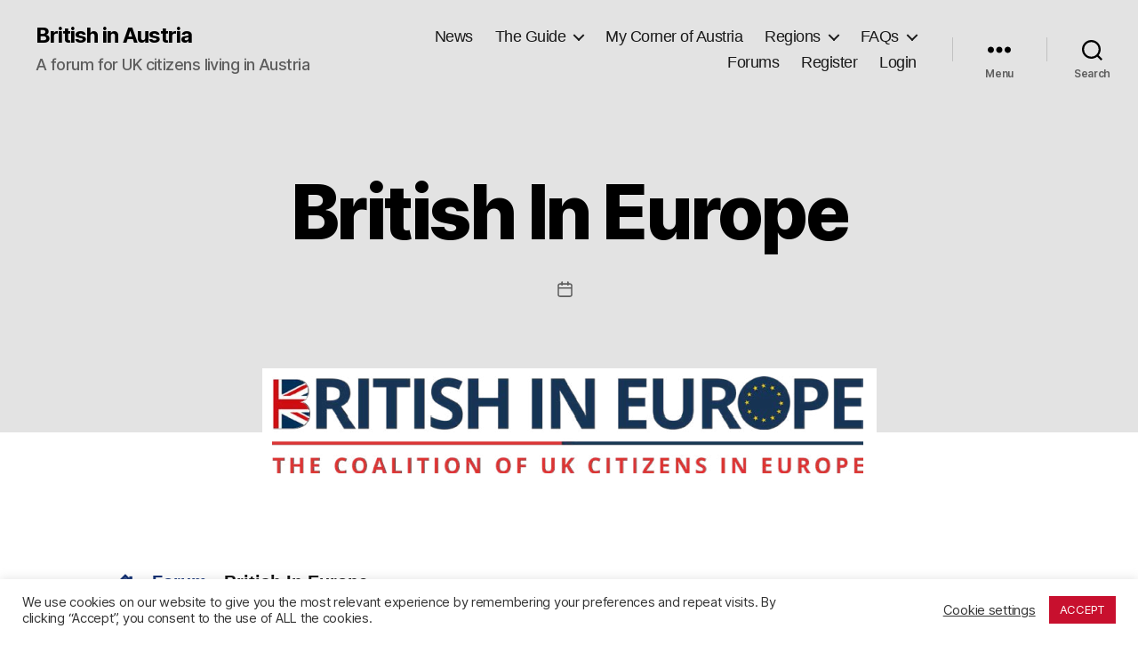

--- FILE ---
content_type: text/html; charset=UTF-8
request_url: https://www.britishinaustria.net/forum/forum/british-in-europe/
body_size: 29892
content:
<!DOCTYPE html>

<html class="no-js" lang="en-GB">

	<head>

		<meta charset="UTF-8">
		<meta name="viewport" content="width=device-width, initial-scale=1.0">

		<link rel="profile" href="https://gmpg.org/xfn/11">

		<meta name='robots' content='index, follow, max-image-preview:large, max-snippet:-1, max-video-preview:-1' />
	<style>img:is([sizes="auto" i], [sizes^="auto," i]) { contain-intrinsic-size: 3000px 1500px }</style>
	
	<!-- This site is optimized with the Yoast SEO plugin v26.7 - https://yoast.com/wordpress/plugins/seo/ -->
	<title>British In Europe - British in Austria</title>
	<link rel="canonical" href="https://www.britishinaustria.net/forum/forum/british-in-europe/" />
	<meta property="og:locale" content="en_GB" />
	<meta property="og:type" content="article" />
	<meta property="og:title" content="British In Europe - British in Austria" />
	<meta property="og:description" content="British in Europe is a coalition of grassroots citizens’ organisations and the largest grouping of UK citizens in the EU. It was founded in early 2017 to give UK citizens living, working and studying across the EU a voice in the Brexit negotiations." />
	<meta property="og:url" content="https://www.britishinaustria.net/forum/forum/british-in-europe/" />
	<meta property="og:site_name" content="British in Austria" />
	<meta property="article:modified_time" content="2021-08-19T14:27:46+00:00" />
	<meta property="og:image" content="https://www.britishinaustria.net/wp-content/uploads/2020/10/BiEHeader.png" />
	<meta property="og:image:width" content="691" />
	<meta property="og:image:height" content="144" />
	<meta property="og:image:type" content="image/png" />
	<meta name="twitter:card" content="summary_large_image" />
	<meta name="twitter:label1" content="Estimated reading time" />
	<meta name="twitter:data1" content="1 minute" />
	<meta name="twitter:label2" content="Written by" />
	<meta name="twitter:data2" content="Tim Challenger" />
	<script type="application/ld+json" class="yoast-schema-graph">{"@context":"https://schema.org","@graph":[{"@type":"WebPage","@id":"https://www.britishinaustria.net/forum/forum/british-in-europe/","url":"https://www.britishinaustria.net/forum/forum/british-in-europe/","name":"British In Europe - British in Austria","isPartOf":{"@id":"https://www.britishinaustria.net/#website"},"primaryImageOfPage":{"@id":"https://www.britishinaustria.net/forum/forum/british-in-europe/#primaryimage"},"image":{"@id":"https://www.britishinaustria.net/forum/forum/british-in-europe/#primaryimage"},"thumbnailUrl":"https://www.britishinaustria.net/wp-content/uploads/2020/10/BiEHeader.png","datePublished":"2020-10-15T20:41:32+00:00","dateModified":"2021-08-19T14:27:46+00:00","breadcrumb":{"@id":"https://www.britishinaustria.net/forum/forum/british-in-europe/#breadcrumb"},"inLanguage":"en-GB","potentialAction":[{"@type":"ReadAction","target":["https://www.britishinaustria.net/forum/forum/british-in-europe/"]}]},{"@type":"ImageObject","inLanguage":"en-GB","@id":"https://www.britishinaustria.net/forum/forum/british-in-europe/#primaryimage","url":"https://www.britishinaustria.net/wp-content/uploads/2020/10/BiEHeader.png","contentUrl":"https://www.britishinaustria.net/wp-content/uploads/2020/10/BiEHeader.png","width":691,"height":144},{"@type":"BreadcrumbList","@id":"https://www.britishinaustria.net/forum/forum/british-in-europe/#breadcrumb","itemListElement":[{"@type":"ListItem","position":1,"name":"Home","item":"https://www.britishinaustria.net/"},{"@type":"ListItem","position":2,"name":"Forums","item":"https://www.britishinaustria.net/forum/"},{"@type":"ListItem","position":3,"name":"British In Europe"}]},{"@type":"WebSite","@id":"https://www.britishinaustria.net/#website","url":"https://www.britishinaustria.net/","name":"British in Austria","description":"A forum for UK citizens living in Austria","potentialAction":[{"@type":"SearchAction","target":{"@type":"EntryPoint","urlTemplate":"https://www.britishinaustria.net/?s={search_term_string}"},"query-input":{"@type":"PropertyValueSpecification","valueRequired":true,"valueName":"search_term_string"}}],"inLanguage":"en-GB"}]}</script>
	<!-- / Yoast SEO plugin. -->


<link rel='dns-prefetch' href='//www.britishinaustria.net' />
<link rel='dns-prefetch' href='//maxcdn.bootstrapcdn.com' />
<link rel="alternate" type="application/rss+xml" title="British in Austria &raquo; Feed" href="https://www.britishinaustria.net/feed/" />
<link rel="alternate" type="application/rss+xml" title="British in Austria &raquo; Comments Feed" href="https://www.britishinaustria.net/comments/feed/" />
<script id="wpp-js" src="https://www.britishinaustria.net/wp-content/plugins/wordpress-popular-posts/assets/js/wpp.min.js?ver=7.3.6" data-sampling="0" data-sampling-rate="100" data-api-url="https://www.britishinaustria.net/wp-json/wordpress-popular-posts" data-post-id="967" data-token="57ac0cc5b9" data-lang="0" data-debug="0"></script>
<link rel="alternate" type="application/rss+xml" title="British in Austria &raquo; British In Europe Comments Feed" href="https://www.britishinaustria.net/forum/forum/british-in-europe/feed/" />
<script>
window._wpemojiSettings = {"baseUrl":"https:\/\/s.w.org\/images\/core\/emoji\/16.0.1\/72x72\/","ext":".png","svgUrl":"https:\/\/s.w.org\/images\/core\/emoji\/16.0.1\/svg\/","svgExt":".svg","source":{"concatemoji":"https:\/\/www.britishinaustria.net\/wp-includes\/js\/wp-emoji-release.min.js?ver=6.8.3"}};
/*! This file is auto-generated */
!function(s,n){var o,i,e;function c(e){try{var t={supportTests:e,timestamp:(new Date).valueOf()};sessionStorage.setItem(o,JSON.stringify(t))}catch(e){}}function p(e,t,n){e.clearRect(0,0,e.canvas.width,e.canvas.height),e.fillText(t,0,0);var t=new Uint32Array(e.getImageData(0,0,e.canvas.width,e.canvas.height).data),a=(e.clearRect(0,0,e.canvas.width,e.canvas.height),e.fillText(n,0,0),new Uint32Array(e.getImageData(0,0,e.canvas.width,e.canvas.height).data));return t.every(function(e,t){return e===a[t]})}function u(e,t){e.clearRect(0,0,e.canvas.width,e.canvas.height),e.fillText(t,0,0);for(var n=e.getImageData(16,16,1,1),a=0;a<n.data.length;a++)if(0!==n.data[a])return!1;return!0}function f(e,t,n,a){switch(t){case"flag":return n(e,"\ud83c\udff3\ufe0f\u200d\u26a7\ufe0f","\ud83c\udff3\ufe0f\u200b\u26a7\ufe0f")?!1:!n(e,"\ud83c\udde8\ud83c\uddf6","\ud83c\udde8\u200b\ud83c\uddf6")&&!n(e,"\ud83c\udff4\udb40\udc67\udb40\udc62\udb40\udc65\udb40\udc6e\udb40\udc67\udb40\udc7f","\ud83c\udff4\u200b\udb40\udc67\u200b\udb40\udc62\u200b\udb40\udc65\u200b\udb40\udc6e\u200b\udb40\udc67\u200b\udb40\udc7f");case"emoji":return!a(e,"\ud83e\udedf")}return!1}function g(e,t,n,a){var r="undefined"!=typeof WorkerGlobalScope&&self instanceof WorkerGlobalScope?new OffscreenCanvas(300,150):s.createElement("canvas"),o=r.getContext("2d",{willReadFrequently:!0}),i=(o.textBaseline="top",o.font="600 32px Arial",{});return e.forEach(function(e){i[e]=t(o,e,n,a)}),i}function t(e){var t=s.createElement("script");t.src=e,t.defer=!0,s.head.appendChild(t)}"undefined"!=typeof Promise&&(o="wpEmojiSettingsSupports",i=["flag","emoji"],n.supports={everything:!0,everythingExceptFlag:!0},e=new Promise(function(e){s.addEventListener("DOMContentLoaded",e,{once:!0})}),new Promise(function(t){var n=function(){try{var e=JSON.parse(sessionStorage.getItem(o));if("object"==typeof e&&"number"==typeof e.timestamp&&(new Date).valueOf()<e.timestamp+604800&&"object"==typeof e.supportTests)return e.supportTests}catch(e){}return null}();if(!n){if("undefined"!=typeof Worker&&"undefined"!=typeof OffscreenCanvas&&"undefined"!=typeof URL&&URL.createObjectURL&&"undefined"!=typeof Blob)try{var e="postMessage("+g.toString()+"("+[JSON.stringify(i),f.toString(),p.toString(),u.toString()].join(",")+"));",a=new Blob([e],{type:"text/javascript"}),r=new Worker(URL.createObjectURL(a),{name:"wpTestEmojiSupports"});return void(r.onmessage=function(e){c(n=e.data),r.terminate(),t(n)})}catch(e){}c(n=g(i,f,p,u))}t(n)}).then(function(e){for(var t in e)n.supports[t]=e[t],n.supports.everything=n.supports.everything&&n.supports[t],"flag"!==t&&(n.supports.everythingExceptFlag=n.supports.everythingExceptFlag&&n.supports[t]);n.supports.everythingExceptFlag=n.supports.everythingExceptFlag&&!n.supports.flag,n.DOMReady=!1,n.readyCallback=function(){n.DOMReady=!0}}).then(function(){return e}).then(function(){var e;n.supports.everything||(n.readyCallback(),(e=n.source||{}).concatemoji?t(e.concatemoji):e.wpemoji&&e.twemoji&&(t(e.twemoji),t(e.wpemoji)))}))}((window,document),window._wpemojiSettings);
</script>
<link rel='stylesheet' id='colorboxstyle-css' href='https://www.britishinaustria.net/wp-content/plugins/link-library/colorbox/colorbox.css?ver=6.8.3' media='all' />
<link rel='stylesheet' id='pantherius_wp_charts_style-css' href='https://www.britishinaustria.net/wp-content/plugins/wp-charts-and-graphs/assets/css/pantherius_wp_charts.css?ver=6.8.3' media='all' />
<link rel='stylesheet' id='glossary-hovercards-css' href='https://www.britishinaustria.net/wp-content/plugins/wporg-glossary/includes/../css/glossary-hovercards.css?ver=20190524a' media='all' />
<link rel='stylesheet' id='pt-cv-public-style-css' href='https://www.britishinaustria.net/wp-content/plugins/content-views-query-and-display-post-page/public/assets/css/cv.css?ver=4.2.1' media='all' />
<style id='wp-emoji-styles-inline-css'>

	img.wp-smiley, img.emoji {
		display: inline !important;
		border: none !important;
		box-shadow: none !important;
		height: 1em !important;
		width: 1em !important;
		margin: 0 0.07em !important;
		vertical-align: -0.1em !important;
		background: none !important;
		padding: 0 !important;
	}
</style>
<link rel='stylesheet' id='wp-block-library-css' href='https://www.britishinaustria.net/wp-includes/css/dist/block-library/style.min.css?ver=6.8.3' media='all' />
<style id='classic-theme-styles-inline-css'>
/*! This file is auto-generated */
.wp-block-button__link{color:#fff;background-color:#32373c;border-radius:9999px;box-shadow:none;text-decoration:none;padding:calc(.667em + 2px) calc(1.333em + 2px);font-size:1.125em}.wp-block-file__button{background:#32373c;color:#fff;text-decoration:none}
</style>
<style id='co-authors-plus-coauthors-style-inline-css'>
.wp-block-co-authors-plus-coauthors.is-layout-flow [class*=wp-block-co-authors-plus]{display:inline}

</style>
<style id='co-authors-plus-avatar-style-inline-css'>
.wp-block-co-authors-plus-avatar :where(img){height:auto;max-width:100%;vertical-align:bottom}.wp-block-co-authors-plus-coauthors.is-layout-flow .wp-block-co-authors-plus-avatar :where(img){vertical-align:middle}.wp-block-co-authors-plus-avatar:is(.alignleft,.alignright){display:table}.wp-block-co-authors-plus-avatar.aligncenter{display:table;margin-inline:auto}

</style>
<style id='co-authors-plus-image-style-inline-css'>
.wp-block-co-authors-plus-image{margin-bottom:0}.wp-block-co-authors-plus-image :where(img){height:auto;max-width:100%;vertical-align:bottom}.wp-block-co-authors-plus-coauthors.is-layout-flow .wp-block-co-authors-plus-image :where(img){vertical-align:middle}.wp-block-co-authors-plus-image:is(.alignfull,.alignwide) :where(img){width:100%}.wp-block-co-authors-plus-image:is(.alignleft,.alignright){display:table}.wp-block-co-authors-plus-image.aligncenter{display:table;margin-inline:auto}

</style>
<style id='global-styles-inline-css'>
:root{--wp--preset--aspect-ratio--square: 1;--wp--preset--aspect-ratio--4-3: 4/3;--wp--preset--aspect-ratio--3-4: 3/4;--wp--preset--aspect-ratio--3-2: 3/2;--wp--preset--aspect-ratio--2-3: 2/3;--wp--preset--aspect-ratio--16-9: 16/9;--wp--preset--aspect-ratio--9-16: 9/16;--wp--preset--color--black: #000000;--wp--preset--color--cyan-bluish-gray: #abb8c3;--wp--preset--color--white: #ffffff;--wp--preset--color--pale-pink: #f78da7;--wp--preset--color--vivid-red: #cf2e2e;--wp--preset--color--luminous-vivid-orange: #ff6900;--wp--preset--color--luminous-vivid-amber: #fcb900;--wp--preset--color--light-green-cyan: #7bdcb5;--wp--preset--color--vivid-green-cyan: #00d084;--wp--preset--color--pale-cyan-blue: #8ed1fc;--wp--preset--color--vivid-cyan-blue: #0693e3;--wp--preset--color--vivid-purple: #9b51e0;--wp--preset--color--accent: #ee0606;--wp--preset--color--primary: #000000;--wp--preset--color--secondary: #6d6d6d;--wp--preset--color--subtle-background: #dbdbdb;--wp--preset--color--background: #ffffff;--wp--preset--gradient--vivid-cyan-blue-to-vivid-purple: linear-gradient(135deg,rgba(6,147,227,1) 0%,rgb(155,81,224) 100%);--wp--preset--gradient--light-green-cyan-to-vivid-green-cyan: linear-gradient(135deg,rgb(122,220,180) 0%,rgb(0,208,130) 100%);--wp--preset--gradient--luminous-vivid-amber-to-luminous-vivid-orange: linear-gradient(135deg,rgba(252,185,0,1) 0%,rgba(255,105,0,1) 100%);--wp--preset--gradient--luminous-vivid-orange-to-vivid-red: linear-gradient(135deg,rgba(255,105,0,1) 0%,rgb(207,46,46) 100%);--wp--preset--gradient--very-light-gray-to-cyan-bluish-gray: linear-gradient(135deg,rgb(238,238,238) 0%,rgb(169,184,195) 100%);--wp--preset--gradient--cool-to-warm-spectrum: linear-gradient(135deg,rgb(74,234,220) 0%,rgb(151,120,209) 20%,rgb(207,42,186) 40%,rgb(238,44,130) 60%,rgb(251,105,98) 80%,rgb(254,248,76) 100%);--wp--preset--gradient--blush-light-purple: linear-gradient(135deg,rgb(255,206,236) 0%,rgb(152,150,240) 100%);--wp--preset--gradient--blush-bordeaux: linear-gradient(135deg,rgb(254,205,165) 0%,rgb(254,45,45) 50%,rgb(107,0,62) 100%);--wp--preset--gradient--luminous-dusk: linear-gradient(135deg,rgb(255,203,112) 0%,rgb(199,81,192) 50%,rgb(65,88,208) 100%);--wp--preset--gradient--pale-ocean: linear-gradient(135deg,rgb(255,245,203) 0%,rgb(182,227,212) 50%,rgb(51,167,181) 100%);--wp--preset--gradient--electric-grass: linear-gradient(135deg,rgb(202,248,128) 0%,rgb(113,206,126) 100%);--wp--preset--gradient--midnight: linear-gradient(135deg,rgb(2,3,129) 0%,rgb(40,116,252) 100%);--wp--preset--font-size--small: 18px;--wp--preset--font-size--medium: 20px;--wp--preset--font-size--large: 26.25px;--wp--preset--font-size--x-large: 42px;--wp--preset--font-size--normal: 21px;--wp--preset--font-size--larger: 32px;--wp--preset--spacing--20: 0.44rem;--wp--preset--spacing--30: 0.67rem;--wp--preset--spacing--40: 1rem;--wp--preset--spacing--50: 1.5rem;--wp--preset--spacing--60: 2.25rem;--wp--preset--spacing--70: 3.38rem;--wp--preset--spacing--80: 5.06rem;--wp--preset--shadow--natural: 6px 6px 9px rgba(0, 0, 0, 0.2);--wp--preset--shadow--deep: 12px 12px 50px rgba(0, 0, 0, 0.4);--wp--preset--shadow--sharp: 6px 6px 0px rgba(0, 0, 0, 0.2);--wp--preset--shadow--outlined: 6px 6px 0px -3px rgba(255, 255, 255, 1), 6px 6px rgba(0, 0, 0, 1);--wp--preset--shadow--crisp: 6px 6px 0px rgba(0, 0, 0, 1);}:where(.is-layout-flex){gap: 0.5em;}:where(.is-layout-grid){gap: 0.5em;}body .is-layout-flex{display: flex;}.is-layout-flex{flex-wrap: wrap;align-items: center;}.is-layout-flex > :is(*, div){margin: 0;}body .is-layout-grid{display: grid;}.is-layout-grid > :is(*, div){margin: 0;}:where(.wp-block-columns.is-layout-flex){gap: 2em;}:where(.wp-block-columns.is-layout-grid){gap: 2em;}:where(.wp-block-post-template.is-layout-flex){gap: 1.25em;}:where(.wp-block-post-template.is-layout-grid){gap: 1.25em;}.has-black-color{color: var(--wp--preset--color--black) !important;}.has-cyan-bluish-gray-color{color: var(--wp--preset--color--cyan-bluish-gray) !important;}.has-white-color{color: var(--wp--preset--color--white) !important;}.has-pale-pink-color{color: var(--wp--preset--color--pale-pink) !important;}.has-vivid-red-color{color: var(--wp--preset--color--vivid-red) !important;}.has-luminous-vivid-orange-color{color: var(--wp--preset--color--luminous-vivid-orange) !important;}.has-luminous-vivid-amber-color{color: var(--wp--preset--color--luminous-vivid-amber) !important;}.has-light-green-cyan-color{color: var(--wp--preset--color--light-green-cyan) !important;}.has-vivid-green-cyan-color{color: var(--wp--preset--color--vivid-green-cyan) !important;}.has-pale-cyan-blue-color{color: var(--wp--preset--color--pale-cyan-blue) !important;}.has-vivid-cyan-blue-color{color: var(--wp--preset--color--vivid-cyan-blue) !important;}.has-vivid-purple-color{color: var(--wp--preset--color--vivid-purple) !important;}.has-black-background-color{background-color: var(--wp--preset--color--black) !important;}.has-cyan-bluish-gray-background-color{background-color: var(--wp--preset--color--cyan-bluish-gray) !important;}.has-white-background-color{background-color: var(--wp--preset--color--white) !important;}.has-pale-pink-background-color{background-color: var(--wp--preset--color--pale-pink) !important;}.has-vivid-red-background-color{background-color: var(--wp--preset--color--vivid-red) !important;}.has-luminous-vivid-orange-background-color{background-color: var(--wp--preset--color--luminous-vivid-orange) !important;}.has-luminous-vivid-amber-background-color{background-color: var(--wp--preset--color--luminous-vivid-amber) !important;}.has-light-green-cyan-background-color{background-color: var(--wp--preset--color--light-green-cyan) !important;}.has-vivid-green-cyan-background-color{background-color: var(--wp--preset--color--vivid-green-cyan) !important;}.has-pale-cyan-blue-background-color{background-color: var(--wp--preset--color--pale-cyan-blue) !important;}.has-vivid-cyan-blue-background-color{background-color: var(--wp--preset--color--vivid-cyan-blue) !important;}.has-vivid-purple-background-color{background-color: var(--wp--preset--color--vivid-purple) !important;}.has-black-border-color{border-color: var(--wp--preset--color--black) !important;}.has-cyan-bluish-gray-border-color{border-color: var(--wp--preset--color--cyan-bluish-gray) !important;}.has-white-border-color{border-color: var(--wp--preset--color--white) !important;}.has-pale-pink-border-color{border-color: var(--wp--preset--color--pale-pink) !important;}.has-vivid-red-border-color{border-color: var(--wp--preset--color--vivid-red) !important;}.has-luminous-vivid-orange-border-color{border-color: var(--wp--preset--color--luminous-vivid-orange) !important;}.has-luminous-vivid-amber-border-color{border-color: var(--wp--preset--color--luminous-vivid-amber) !important;}.has-light-green-cyan-border-color{border-color: var(--wp--preset--color--light-green-cyan) !important;}.has-vivid-green-cyan-border-color{border-color: var(--wp--preset--color--vivid-green-cyan) !important;}.has-pale-cyan-blue-border-color{border-color: var(--wp--preset--color--pale-cyan-blue) !important;}.has-vivid-cyan-blue-border-color{border-color: var(--wp--preset--color--vivid-cyan-blue) !important;}.has-vivid-purple-border-color{border-color: var(--wp--preset--color--vivid-purple) !important;}.has-vivid-cyan-blue-to-vivid-purple-gradient-background{background: var(--wp--preset--gradient--vivid-cyan-blue-to-vivid-purple) !important;}.has-light-green-cyan-to-vivid-green-cyan-gradient-background{background: var(--wp--preset--gradient--light-green-cyan-to-vivid-green-cyan) !important;}.has-luminous-vivid-amber-to-luminous-vivid-orange-gradient-background{background: var(--wp--preset--gradient--luminous-vivid-amber-to-luminous-vivid-orange) !important;}.has-luminous-vivid-orange-to-vivid-red-gradient-background{background: var(--wp--preset--gradient--luminous-vivid-orange-to-vivid-red) !important;}.has-very-light-gray-to-cyan-bluish-gray-gradient-background{background: var(--wp--preset--gradient--very-light-gray-to-cyan-bluish-gray) !important;}.has-cool-to-warm-spectrum-gradient-background{background: var(--wp--preset--gradient--cool-to-warm-spectrum) !important;}.has-blush-light-purple-gradient-background{background: var(--wp--preset--gradient--blush-light-purple) !important;}.has-blush-bordeaux-gradient-background{background: var(--wp--preset--gradient--blush-bordeaux) !important;}.has-luminous-dusk-gradient-background{background: var(--wp--preset--gradient--luminous-dusk) !important;}.has-pale-ocean-gradient-background{background: var(--wp--preset--gradient--pale-ocean) !important;}.has-electric-grass-gradient-background{background: var(--wp--preset--gradient--electric-grass) !important;}.has-midnight-gradient-background{background: var(--wp--preset--gradient--midnight) !important;}.has-small-font-size{font-size: var(--wp--preset--font-size--small) !important;}.has-medium-font-size{font-size: var(--wp--preset--font-size--medium) !important;}.has-large-font-size{font-size: var(--wp--preset--font-size--large) !important;}.has-x-large-font-size{font-size: var(--wp--preset--font-size--x-large) !important;}
:where(.wp-block-post-template.is-layout-flex){gap: 1.25em;}:where(.wp-block-post-template.is-layout-grid){gap: 1.25em;}
:where(.wp-block-columns.is-layout-flex){gap: 2em;}:where(.wp-block-columns.is-layout-grid){gap: 2em;}
:root :where(.wp-block-pullquote){font-size: 1.5em;line-height: 1.6;}
</style>
<link rel='stylesheet' id='authors-list-css-css' href='https://www.britishinaustria.net/wp-content/plugins/authors-list/backend/assets/css/front.css?ver=2.0.6.2' media='all' />
<link rel='stylesheet' id='jquery-ui-css-css' href='https://www.britishinaustria.net/wp-content/plugins/authors-list/backend/assets/css/jquery-ui.css?ver=2.0.6.2' media='all' />
<link rel='stylesheet' id='bbp-default-css' href='https://www.britishinaustria.net/wp-content/plugins/bbpress/templates/default/css/bbpress.min.css?ver=2.6.14' media='all' />
<link rel='stylesheet' id='cookie-law-info-css' href='https://www.britishinaustria.net/wp-content/plugins/cookie-law-info/legacy/public/css/cookie-law-info-public.css?ver=3.3.9.1' media='all' />
<link rel='stylesheet' id='cookie-law-info-gdpr-css' href='https://www.britishinaustria.net/wp-content/plugins/cookie-law-info/legacy/public/css/cookie-law-info-gdpr.css?ver=3.3.9.1' media='all' />
<link rel='stylesheet' id='thumbs_rating_styles-css' href='https://www.britishinaustria.net/wp-content/plugins/link-library/upvote-downvote/css/style.css?ver=1.0.0' media='all' />
<link rel='stylesheet' id='dashicons-css' href='https://www.britishinaustria.net/wp-includes/css/dashicons.min.css?ver=6.8.3' media='all' />
<link rel='stylesheet' id='obfx-module-pub-css-menu-icons-0-css' href='https://maxcdn.bootstrapcdn.com/font-awesome/4.7.0/css/font-awesome.min.css?ver=3.0.2' media='all' />
<link rel='stylesheet' id='obfx-module-pub-css-menu-icons-1-css' href='https://www.britishinaustria.net/wp-content/plugins/themeisle-companion/obfx_modules/menu-icons/css/public.css?ver=3.0.2' media='all' />
<link rel='stylesheet' id='tp-piebuilder-style-css' href='https://www.britishinaustria.net/wp-content/plugins/tp-piebuilder/assets/css/style.min.css?ver=6.8.3' media='all' />
<link rel='stylesheet' id='bsp-css' href='https://www.britishinaustria.net/wp-content/plugins/bbp-style-pack/css/bspstyle.css?ver=1765162543' media='screen' />
<link rel='stylesheet' id='helpful-css' href='https://www.britishinaustria.net/wp-content/plugins/helpful/core/assets/themes/base.css?ver=4.5.24' media='all' />
<style id='helpful-inline-css'>
.helpful .helpful-button {
	border-radius:  1px !important;
}

.helpful .helpful-button.helpful-pro {
	background:  #81d742 !important;
	opacity:  1;
	color:  #000000 !important;
	border-radius:  1px !important;
}

.helpful .helpful-button.helpful-pro:hover {
	opacity:  0.75;
}

.helpful .helpful-button.helpful-contra {
	background:  #dd3333 !important;
	opacity:  1;
	color:  #000000 !important;
	border-radius:  1px !important;
}

.helpful .helpful-button.helpful-contra:hover {
	opacity:  0.75;
}


</style>
<link rel='stylesheet' id='wordpress-popular-posts-css-css' href='https://www.britishinaustria.net/wp-content/plugins/wordpress-popular-posts/assets/css/wpp.css?ver=7.3.6' media='all' />
<link rel='stylesheet' id='parent-style-css' href='https://www.britishinaustria.net/wp-content/themes/twentytwenty/style.css?ver=6.8.3' media='all' />
<link rel='stylesheet' id='twentytwenty-style-css' href='https://www.britishinaustria.net/wp-content/themes/twentytwenty-child/style.css?ver=1.0%20beta' media='all' />
<style id='twentytwenty-style-inline-css'>
.color-accent,.color-accent-hover:hover,.color-accent-hover:focus,:root .has-accent-color,.has-drop-cap:not(:focus):first-letter,.wp-block-button.is-style-outline,a { color: #ee0606; }blockquote,.border-color-accent,.border-color-accent-hover:hover,.border-color-accent-hover:focus { border-color: #ee0606; }button,.button,.faux-button,.wp-block-button__link,.wp-block-file .wp-block-file__button,input[type="button"],input[type="reset"],input[type="submit"],.bg-accent,.bg-accent-hover:hover,.bg-accent-hover:focus,:root .has-accent-background-color,.comment-reply-link { background-color: #ee0606; }.fill-children-accent,.fill-children-accent * { fill: #ee0606; }:root .has-background-color,button,.button,.faux-button,.wp-block-button__link,.wp-block-file__button,input[type="button"],input[type="reset"],input[type="submit"],.wp-block-button,.comment-reply-link,.has-background.has-primary-background-color:not(.has-text-color),.has-background.has-primary-background-color *:not(.has-text-color),.has-background.has-accent-background-color:not(.has-text-color),.has-background.has-accent-background-color *:not(.has-text-color) { color: #ffffff; }:root .has-background-background-color { background-color: #ffffff; }body,.entry-title a,:root .has-primary-color { color: #000000; }:root .has-primary-background-color { background-color: #000000; }cite,figcaption,.wp-caption-text,.post-meta,.entry-content .wp-block-archives li,.entry-content .wp-block-categories li,.entry-content .wp-block-latest-posts li,.wp-block-latest-comments__comment-date,.wp-block-latest-posts__post-date,.wp-block-embed figcaption,.wp-block-image figcaption,.wp-block-pullquote cite,.comment-metadata,.comment-respond .comment-notes,.comment-respond .logged-in-as,.pagination .dots,.entry-content hr:not(.has-background),hr.styled-separator,:root .has-secondary-color { color: #6d6d6d; }:root .has-secondary-background-color { background-color: #6d6d6d; }pre,fieldset,input,textarea,table,table *,hr { border-color: #dbdbdb; }caption,code,code,kbd,samp,.wp-block-table.is-style-stripes tbody tr:nth-child(odd),:root .has-subtle-background-background-color { background-color: #dbdbdb; }.wp-block-table.is-style-stripes { border-bottom-color: #dbdbdb; }.wp-block-latest-posts.is-grid li { border-top-color: #dbdbdb; }:root .has-subtle-background-color { color: #dbdbdb; }body:not(.overlay-header) .primary-menu > li > a,body:not(.overlay-header) .primary-menu > li > .icon,.modal-menu a,.footer-menu a, .footer-widgets a:where(:not(.wp-block-button__link)),#site-footer .wp-block-button.is-style-outline,.wp-block-pullquote:before,.singular:not(.overlay-header) .entry-header a,.archive-header a,.header-footer-group .color-accent,.header-footer-group .color-accent-hover:hover { color: #c32626; }.social-icons a,#site-footer button:not(.toggle),#site-footer .button,#site-footer .faux-button,#site-footer .wp-block-button__link,#site-footer .wp-block-file__button,#site-footer input[type="button"],#site-footer input[type="reset"],#site-footer input[type="submit"] { background-color: #c32626; }.social-icons a,body:not(.overlay-header) .primary-menu ul,.header-footer-group button,.header-footer-group .button,.header-footer-group .faux-button,.header-footer-group .wp-block-button:not(.is-style-outline) .wp-block-button__link,.header-footer-group .wp-block-file__button,.header-footer-group input[type="button"],.header-footer-group input[type="reset"],.header-footer-group input[type="submit"] { color: #e3e3e3; }#site-header,.footer-nav-widgets-wrapper,#site-footer,.menu-modal,.menu-modal-inner,.search-modal-inner,.archive-header,.singular .entry-header,.singular .featured-media:before,.wp-block-pullquote:before { background-color: #e3e3e3; }.header-footer-group,body:not(.overlay-header) #site-header .toggle,.menu-modal .toggle { color: #000000; }body:not(.overlay-header) .primary-menu ul { background-color: #000000; }body:not(.overlay-header) .primary-menu > li > ul:after { border-bottom-color: #000000; }body:not(.overlay-header) .primary-menu ul ul:after { border-left-color: #000000; }.site-description,body:not(.overlay-header) .toggle-inner .toggle-text,.widget .post-date,.widget .rss-date,.widget_archive li,.widget_categories li,.widget cite,.widget_pages li,.widget_meta li,.widget_nav_menu li,.powered-by-wordpress,.footer-credits .privacy-policy,.to-the-top,.singular .entry-header .post-meta,.singular:not(.overlay-header) .entry-header .post-meta a { color: #5e5e5e; }.header-footer-group pre,.header-footer-group fieldset,.header-footer-group input,.header-footer-group textarea,.header-footer-group table,.header-footer-group table *,.footer-nav-widgets-wrapper,#site-footer,.menu-modal nav *,.footer-widgets-outer-wrapper,.footer-top { border-color: #c1c1c1; }.header-footer-group table caption,body:not(.overlay-header) .header-inner .toggle-wrapper::before { background-color: #c1c1c1; }
</style>
<link rel='stylesheet' id='twentytwenty-fonts-css' href='https://www.britishinaustria.net/wp-content/themes/twentytwenty/assets/css/font-inter.css?ver=1.0%20beta' media='all' />
<link rel='stylesheet' id='twentytwenty-print-style-css' href='https://www.britishinaustria.net/wp-content/themes/twentytwenty/print.css?ver=1.0%20beta' media='print' />
<link rel='stylesheet' id='bbp-voting-css-css' href='https://www.britishinaustria.net/wp-content/plugins/bbp-voting/css/bbp-voting.css?ver=1759649387' media='all' />
<link rel='stylesheet' id='um_modal-css' href='https://www.britishinaustria.net/wp-content/plugins/ultimate-member/assets/css/um-modal.min.css?ver=2.11.1' media='all' />
<link rel='stylesheet' id='um_ui-css' href='https://www.britishinaustria.net/wp-content/plugins/ultimate-member/assets/libs/jquery-ui/jquery-ui.min.css?ver=1.13.2' media='all' />
<link rel='stylesheet' id='um_tipsy-css' href='https://www.britishinaustria.net/wp-content/plugins/ultimate-member/assets/libs/tipsy/tipsy.min.css?ver=1.0.0a' media='all' />
<link rel='stylesheet' id='um_raty-css' href='https://www.britishinaustria.net/wp-content/plugins/ultimate-member/assets/libs/raty/um-raty.min.css?ver=2.6.0' media='all' />
<link rel='stylesheet' id='select2-css' href='https://www.britishinaustria.net/wp-content/plugins/ultimate-member/assets/libs/select2/select2.min.css?ver=4.0.13' media='all' />
<link rel='stylesheet' id='um_fileupload-css' href='https://www.britishinaustria.net/wp-content/plugins/ultimate-member/assets/css/um-fileupload.min.css?ver=2.11.1' media='all' />
<link rel='stylesheet' id='um_confirm-css' href='https://www.britishinaustria.net/wp-content/plugins/ultimate-member/assets/libs/um-confirm/um-confirm.min.css?ver=1.0' media='all' />
<link rel='stylesheet' id='um_datetime-css' href='https://www.britishinaustria.net/wp-content/plugins/ultimate-member/assets/libs/pickadate/default.min.css?ver=3.6.2' media='all' />
<link rel='stylesheet' id='um_datetime_date-css' href='https://www.britishinaustria.net/wp-content/plugins/ultimate-member/assets/libs/pickadate/default.date.min.css?ver=3.6.2' media='all' />
<link rel='stylesheet' id='um_datetime_time-css' href='https://www.britishinaustria.net/wp-content/plugins/ultimate-member/assets/libs/pickadate/default.time.min.css?ver=3.6.2' media='all' />
<link rel='stylesheet' id='um_fonticons_ii-css' href='https://www.britishinaustria.net/wp-content/plugins/ultimate-member/assets/libs/legacy/fonticons/fonticons-ii.min.css?ver=2.11.1' media='all' />
<link rel='stylesheet' id='um_fonticons_fa-css' href='https://www.britishinaustria.net/wp-content/plugins/ultimate-member/assets/libs/legacy/fonticons/fonticons-fa.min.css?ver=2.11.1' media='all' />
<link rel='stylesheet' id='um_fontawesome-css' href='https://www.britishinaustria.net/wp-content/plugins/ultimate-member/assets/css/um-fontawesome.min.css?ver=6.5.2' media='all' />
<link rel='stylesheet' id='um_common-css' href='https://www.britishinaustria.net/wp-content/plugins/ultimate-member/assets/css/common.min.css?ver=2.11.1' media='all' />
<link rel='stylesheet' id='um_responsive-css' href='https://www.britishinaustria.net/wp-content/plugins/ultimate-member/assets/css/um-responsive.min.css?ver=2.11.1' media='all' />
<link rel='stylesheet' id='um_styles-css' href='https://www.britishinaustria.net/wp-content/plugins/ultimate-member/assets/css/um-styles.min.css?ver=2.11.1' media='all' />
<link rel='stylesheet' id='um_crop-css' href='https://www.britishinaustria.net/wp-content/plugins/ultimate-member/assets/libs/cropper/cropper.min.css?ver=1.6.1' media='all' />
<link rel='stylesheet' id='um_profile-css' href='https://www.britishinaustria.net/wp-content/plugins/ultimate-member/assets/css/um-profile.min.css?ver=2.11.1' media='all' />
<link rel='stylesheet' id='um_account-css' href='https://www.britishinaustria.net/wp-content/plugins/ultimate-member/assets/css/um-account.min.css?ver=2.11.1' media='all' />
<link rel='stylesheet' id='um_misc-css' href='https://www.britishinaustria.net/wp-content/plugins/ultimate-member/assets/css/um-misc.min.css?ver=2.11.1' media='all' />
<link rel='stylesheet' id='um_default_css-css' href='https://www.britishinaustria.net/wp-content/plugins/ultimate-member/assets/css/um-old-default.min.css?ver=2.11.1' media='all' />
<script src="https://www.britishinaustria.net/wp-includes/js/jquery/jquery.min.js?ver=3.7.1" id="jquery-core-js"></script>
<script src="https://www.britishinaustria.net/wp-includes/js/jquery/jquery-migrate.min.js?ver=3.4.1" id="jquery-migrate-js"></script>
<script src="https://www.britishinaustria.net/wp-content/plugins/link-library/colorbox/jquery.colorbox-min.js?ver=1.3.9" id="colorbox-js"></script>
<script src="https://www.britishinaustria.net/wp-content/plugins/wp-charts-and-graphs/assets/js/Chart.min.js?ver=2.3.0" id="jquery-chartjs-js"></script>
<script src="https://www.britishinaustria.net/wp-content/plugins/wp-charts-and-graphs/assets/js/pantherius_wp_charts.js?ver=1.3.1" id="pantherius_wp_charts_script-js"></script>
<script id="cookie-law-info-js-extra">
var Cli_Data = {"nn_cookie_ids":[],"cookielist":[],"non_necessary_cookies":[],"ccpaEnabled":"","ccpaRegionBased":"","ccpaBarEnabled":"","strictlyEnabled":["necessary","obligatoire"],"ccpaType":"gdpr","js_blocking":"1","custom_integration":"","triggerDomRefresh":"","secure_cookies":""};
var cli_cookiebar_settings = {"animate_speed_hide":"500","animate_speed_show":"500","background":"#FFF","border":"#b1a6a6c2","border_on":"","button_1_button_colour":"#c8102e","button_1_button_hover":"#a00d25","button_1_link_colour":"#fff","button_1_as_button":"1","button_1_new_win":"","button_2_button_colour":"#333","button_2_button_hover":"#292929","button_2_link_colour":"#444","button_2_as_button":"","button_2_hidebar":"","button_3_button_colour":"#3566bb","button_3_button_hover":"#2a5296","button_3_link_colour":"#fff","button_3_as_button":"1","button_3_new_win":"","button_4_button_colour":"#000","button_4_button_hover":"#000000","button_4_link_colour":"#333333","button_4_as_button":"","button_7_button_colour":"#61a229","button_7_button_hover":"#4e8221","button_7_link_colour":"#fff","button_7_as_button":"1","button_7_new_win":"","font_family":"inherit","header_fix":"","notify_animate_hide":"1","notify_animate_show":"","notify_div_id":"#cookie-law-info-bar","notify_position_horizontal":"right","notify_position_vertical":"bottom","scroll_close":"1","scroll_close_reload":"","accept_close_reload":"","reject_close_reload":"","showagain_tab":"1","showagain_background":"#fff","showagain_border":"#000","showagain_div_id":"#cookie-law-info-again","showagain_x_position":"100px","text":"#333333","show_once_yn":"","show_once":"10000","logging_on":"","as_popup":"","popup_overlay":"1","bar_heading_text":"","cookie_bar_as":"banner","popup_showagain_position":"bottom-right","widget_position":"left"};
var log_object = {"ajax_url":"https:\/\/www.britishinaustria.net\/wp-admin\/admin-ajax.php"};
</script>
<script src="https://www.britishinaustria.net/wp-content/plugins/cookie-law-info/legacy/public/js/cookie-law-info-public.js?ver=3.3.9.1" id="cookie-law-info-js"></script>
<script id="thumbs_rating_scripts-js-extra">
var thumbs_rating_ajax = {"ajax_url":"https:\/\/www.britishinaustria.net\/wp-admin\/admin-ajax.php","nonce":"5fc5c928e6"};
</script>
<script src="https://www.britishinaustria.net/wp-content/plugins/link-library/upvote-downvote/js/general.js?ver=4.0.1" id="thumbs_rating_scripts-js"></script>
<script src="https://www.britishinaustria.net/wp-content/plugins/tp-piebuilder/assets/js/pie.min.js?ver=6.8.3" id="tp-piebuilder-script-js"></script>
<script src="https://www.britishinaustria.net/wp-content/themes/twentytwenty/assets/js/index.js?ver=1.0%20beta" id="twentytwenty-js-js" defer data-wp-strategy="defer"></script>
<script id="bbp-voting-js-js-extra">
var bbp_voting_ajax_object = {"ajax_url":"https:\/\/www.britishinaustria.net\/wp-admin\/admin-ajax.php"};
</script>
<script src="https://www.britishinaustria.net/wp-content/plugins/bbp-voting/js/bbp-voting.js?ver=1759649387" id="bbp-voting-js-js"></script>
<script src="https://www.britishinaustria.net/wp-content/plugins/ultimate-member/assets/js/um-gdpr.min.js?ver=2.11.1" id="um-gdpr-js"></script>
<link rel="https://api.w.org/" href="https://www.britishinaustria.net/wp-json/" /><link rel="EditURI" type="application/rsd+xml" title="RSD" href="https://www.britishinaustria.net/xmlrpc.php?rsd" />
<meta name="generator" content="WordPress 6.8.3" />
<link rel='shortlink' href='https://www.britishinaustria.net/?p=967' />
<link rel="alternate" title="oEmbed (JSON)" type="application/json+oembed" href="https://www.britishinaustria.net/wp-json/oembed/1.0/embed?url=https%3A%2F%2Fwww.britishinaustria.net%2Fforum%2Fforum%2Fbritish-in-europe%2F" />
<link rel="alternate" title="oEmbed (XML)" type="text/xml+oembed" href="https://www.britishinaustria.net/wp-json/oembed/1.0/embed?url=https%3A%2F%2Fwww.britishinaustria.net%2Fforum%2Fforum%2Fbritish-in-europe%2F&#038;format=xml" />
        <style type="text/css">
			.bbpressloginlinks{float:right;padding-right:20px;}
.bbpressregisterurl{margin-left:20px;}
.bbpresslostpasswordurl{margin-left:20px;}
.bbpresslogouturl{margin-left:20px;}		</style>
        <style id='LinkLibraryStyle' type='text/css'>
.linktable {margin-top: 15px;} .linktable a {text-decoration:none} .linktable td { vertical-align: top; } a.featured { font-weight: bold; } table.linklisttable { width:100%; border-width: 0px 0px 0px 0px; border-spacing: 5px; /* border-style: outset outset outset outset; border-color: gray gray gray gray; */ border-collapse: separate; } table.linklisttable th { border-width: 1px 1px 1px 1px; padding: 3px 3px 3px 3px; background-color: #f4f5f3; /* border-style: none none none none; border-color: gray gray gray gray; -moz-border-radius: 3px 3px 3px 3px; */ } table.linklisttable td { border-width: 1px 1px 1px 1px; padding: 3px 3px 3px 3px; background-color: #dee1d8; /* border-style: dotted dotted dotted dotted; border-color: gray gray gray gray; -moz-border-radius: 3px 3px 3px 3px; */ } .linklistcatname{ font-family: arial; font-size: 16px; font-weight: bold; border: 0; padding-bottom: 10px; padding-top: 10px; } .linklistcatnamedesc{ font-family: arial; font-size: 12px; font-weight: normal; border: 0; padding-bottom: 10px; padding-top: 10px; } .linklistcolumnheader{ font-weight: bold; } div.rsscontent{color: #333333; font-family: "Helvetica Neue",Arial,Helvetica,sans-serif;font-size: 11px;line-height: 1.25em; vertical-align: baseline;letter-spacing: normal;word-spacing: normal;font-weight: normal;font-style: normal;font-variant: normal;text-transform: none; text-decoration: none;text-align: left;text-indent: 0px;max-width:500px;} #ll_rss_results { border-style:solid;border-width:1px;margin-left:10px;margin-top:10px;padding-top:3px;background-color:#f4f5f3;} .rsstitle{font-weight:400;font-size:0.8em;color:#33352C;font-family:Georgia,"Times New Roman",Times,serif;} .rsstitle a{color:#33352C} #ll_rss_results img { max-width: 400px; /* Adjust this value according to your content area size*/ height: auto; } .rsselements {float: right;} .highlight_word {background-color: #FFFF00} .previouspage {float:left;margin-top:10px;font-weight:bold} .nextpage {float: right;margin-top:10px;font-weight:bold} .resulttitle {padding-top:10px;} .catdropdown { width: 300px; } #llsearch {padding-top:10px;} .lladdlink { margin-top: 16px; } .lladdlink #lladdlinktitle { font-weight: bold; } .lladdlink table { margin-top: 5px; margin-bottom: 8px; border: 0; border-spacing: 0; border-collapse: collapse; } .lladdlink table td { border: 0; height: 30px; } .lladdlink table th { border: 0; text-align: left; font-weight: normal; width: 400px; } .lladdlink input[type="text"] { width: 300px; } .lladdlink select { width: 300px; } .llmessage { margin: 8px; border: 1px solid #ddd; background-color: #ff0; } .pageselector { margin-top: 20px; text-align: center; } .selectedpage { margin: 0px 4px 0px 4px; border: 1px solid #000; padding: 7px; background-color: #f4f5f3; } .unselectedpage { margin: 0px 4px 0px 4px; border: 1px solid #000; padding: 7px; background-color: #dee1d8; } .previousnextactive { margin: 0px 4px 0px 4px; border: 1px solid #000; padding: 7px; background-color: #dee1d8; } .previousnextinactive { margin: 0px 4px 0px 4px; border: 1px solid #000; padding: 7px; background-color: #dddddd; color: #cccccc; } .LinksInCat { display:none; } .SubCategories { display:none; } .allcatalphafilterlinkedletter, .catalphafilterlinkedletter, .catalphafilteremptyletter, .catalphafilterselectedletter, .allcatalphafilterselectedletter { width: 16px; height: 30px; float:left; margin-right: 6px; text-align: center; } .allcatalphafilterlinkedletter, .allcatalphafilterselectedletter { width: 40px; } .catalphafilterlinkedletter { background-color: #aaa; color: #444; } .catalphafilteremptyletter { background-color: #ddd; color: #fff; } .catalphafilterselectedletter { background-color: #558C89; color: #fff; } .catalphafilter { padding-bottom: 30px; } .recently_updated { padding: 8px; margin: 14px; color: #FFF; background-color: #F00; } .emptycat { color: #ccc; } .level1 { margin-left: 20px; } .level2 { margin-left: 40px; } .level3 { margin-left: 60px; } .level4 { margin-left: 80px; } .level5 { margin-left: 100px; } .level6 { margin-left: 120px; } .nolinksfoundincat { display:none; } @media only screen and (max-width: 600px) { .lladdlink table td { height: 60px; display: block; } .lladdlink table { margin-bottom: 20px } .lladdlink table th { display: block; } }</style>
<!-- Enter your scripts here -->            <style id="wpp-loading-animation-styles">@-webkit-keyframes bgslide{from{background-position-x:0}to{background-position-x:-200%}}@keyframes bgslide{from{background-position-x:0}to{background-position-x:-200%}}.wpp-widget-block-placeholder,.wpp-shortcode-placeholder{margin:0 auto;width:60px;height:3px;background:#dd3737;background:linear-gradient(90deg,#dd3737 0%,#571313 10%,#dd3737 100%);background-size:200% auto;border-radius:3px;-webkit-animation:bgslide 1s infinite linear;animation:bgslide 1s infinite linear}</style>
            <!-- Analytics by WP Statistics - https://wp-statistics.com -->
<script>
document.documentElement.className = document.documentElement.className.replace( 'no-js', 'js' );
//# sourceURL=twentytwenty_no_js_class
</script>
<style id="custom-background-css">
body.custom-background { background-color: #ffffff; }
</style>
	<link rel="icon" href="https://www.britishinaustria.net/wp-content/uploads/2020/10/cropped-bia_square_logo_favicon-32x32.jpg" sizes="32x32" />
<link rel="icon" href="https://www.britishinaustria.net/wp-content/uploads/2020/10/cropped-bia_square_logo_favicon-192x192.jpg" sizes="192x192" />
<link rel="apple-touch-icon" href="https://www.britishinaustria.net/wp-content/uploads/2020/10/cropped-bia_square_logo_favicon-180x180.jpg" />
<meta name="msapplication-TileImage" content="https://www.britishinaustria.net/wp-content/uploads/2020/10/cropped-bia_square_logo_favicon-270x270.jpg" />
		<style id="wp-custom-css">
			

:root .has-accent-color {
	color: #ff0000; 
}

.wp-block-button.is-style-outline {
	color: #ff0000; 
}

.social-icons a{
	background-color: #C8102E; 
}

a {
	color: #012169;
} 

p {
font-family: Arial;
}

li {
font-family: Arial;
}

body:not(.overlay-header) .primary-menu > li > a {
	color: #ffcc00; 
}

.site-title a {
	color: black; 
}

.cover-header .entry-header * {
	color: #f1f1f1; 
}

.modal-menu a {
	color: black !important; 
}

.pt-cv-title{
	font-size: 30px; 
	margin-top: 2em !important; 
}


/* bb press forum */

.bsp-center{
	margin-top: 0; 
}

div.bbp-template-notice.info{
	margin-top: 1em; 
}


#bbpress-forums ul.bbp-forums, #bbpress-forums ul.bbp-lead-topic, #bbpress-forums ul.bbp-replies, #bbpress-forums ul.bbp-search-results, #bbpress-forums ul.bbp-topics {
	margin-top: 1em; 
}

#bbpress-forums .bbp-forum-info .bbp-forum-content, #bbpress-forums p.bbp-topic-meta {
	font-size: 14px; 
}

#bbp_search_submit {
	color: #ffcc00; 
	background-color: transparent; 
	border: 2px solid #ffcc00; 
	padding: 13px; 
	margin-left: 2em; 
}

/* content views */
		
.pt-cv-wrapper {
	font-family: "Inter var", -apple-system, BlinkMacSystemFont, "Helvetica Neue", Helvetica, sans-serif;
}

.pt-cv-wrapper img {
	width: 300px; 
	height: 200px; 
}


.pt-cv-wrapper .pagination>.active>a {
			background-color: #01319c; }

.pt-cv-wrapper .pagination>li>a, .pt-cv-wrapper .pagination>li>span{
	color: #012169
}

.pagination>.active>a:hover {
	background-color: #ffe100 !important; 
}

.pt-cv-wrapper .pagination>.active>a:focus, .pt-cv-wrapper .pagination>.active>span:hover {
		background-color: #01319c !important; 
	color: black !important; 
}


/* start new bbpress */
.bbp-topic-voice-count {
    display: none;
}

.bbp-topic-reply-count {
    color: #aaa;
    font-size: 80%;
    margin-right: 20px !important;
    width: inherit !important;
}

.bbp-topic-freshness {
    display: block;
    float: none !important;
    font-size: 80% !important;
    text-align: left !important;
    width: 100% !important;
}

.bbp-topics .bbp-header,
.bbp-topic-started-by {
    display: none !important;
}

#bbpress-forums li.bbp-header{
	background-color: #012169; 
	color: white;
}

.bbp-topic-meta {
	float: right;
	margin: ;
}

.bbp-topic-title {
    width: 100% !important;
}

.bbp-body {
    border: 0 none !important;
}

.bbp-topics {
    border: 0 none !important;
}

.bbp-topics .type-topic {
    border: 0 none !important;
    margin: 5px 0 !important;
}

#bbpress-forums .type-topic.odd {
    border: 1px solid #eee !important;
}

.bbp-topic-freshness a,
.bbp-topic-freshness-author {
    color: #aaa !important;
}
.resolved,
.bbp-footer,
li.bbp-forum-freshness {
	display: none;
}
.resolved + a {
    opacity: 0.7 !important;
	position:relative;
	padding-left: 25px;
}
.resolved + a:after {
    background: none repeat scroll 0 0 rgba(0, 0, 0, 0);
    border-radius: 0;
    color: #76b711;
    content: "\f00c";
    display: block;
    font-family: FontAwesome;
    font-size: 80%;
    padding: 5px;
    position: absolute;
    left: -8px;
    text-align: center;
    top: -8px;
    z-index: 999;
	font-size: 20px;
}
.bbp-topics-front ul.super-sticky, 
.bbp-topics ul.super-sticky, 
.bbp-topics ul.sticky, 
.bbp-forum-content ul.sticky {
	font-size: 1em;
}
.bbp-topics-front ul.super-sticky .bbp-topic-permalink, 
.bbp-topics ul.super-sticky .bbp-topic-permalink, 
.bbp-topics ul.sticky .bbp-topic-permalink, 
.bbp-forum-content ul.sticky .bbp-topic-permalink {
	font-weight: bold;
}

#bbpress-forums ul {
	border: 0 !important;
	position:relative;
}

li.bbp-forum-info, li.bbp-topic-title {
    width: 50%;
}

li.bbp-forum-topic-count, 
li.bbp-topic-voice-count, 
li.bbp-forum-reply-count, 
li.bbp-topic-reply-count {
    width: 25%;
}

.bbp-replies .bbp-header {
	display: none;
}

#bbpress-forums div.bbp-search-form {
	margin-bottom: 10px;
}

#wp-bbp_reply_content-editor-container {
	border: 1px solid #DDD;
}

div.bbp-submit-wrapper {
	float: none;
}

#bbpress-forums li.bbp-body ul.forum, #bbpress-forums li.bbp-body ul.topic {
    font-size: 14px;
    padding: 25px;
}

#bbpress-forums,
div.bbp-breadcrumb, 
div.bbp-topic-tags,
#bbpress-forums ul.bbp-lead-topic, 
#bbpress-forums ul.bbp-topics, 
#bbpress-forums ul.bbp-forums, 
#bbpress-forums ul.bbp-replies, 
#bbpress-forums ul.bbp-search-results,
#bbpress-forums li.bbp-body ul.forum, 
#bbpress-forums li.bbp-body ul.topic {
	font-size: 17px;
}

div.bbp-template-notice p,
#bbpress-forums .bbp-forum-info .bbp-forum-content, #bbpress-forums p.bbp-topic-meta {
	font-weight: 400;
	font-size: 13px;
}

.bbp-reply-content {
	font-weight: 400;
	font-size: 17px;
}

#bbpress-forums div.bbp-forum-content, #bbpress-forums div.bbp-topic-content, #bbpress-forums div.bbp-reply-content,
.bbp-reply-author,
.bbp-topic-author,
.bbp-meta {
	margin-left: 0;
	padding: 20px;
	-moz-box-sizing: border-box;
	-webkit-box-sizing: border-box;
	box-sizing: border-box;
}

#bbpress-forums div.bbp-forum-author a.bbp-author-name, #bbpress-forums div.bbp-topic-author a.bbp-author-name, #bbpress-forums div.bbp-reply-author a.bbp-author-name {
	margin: 0;
}

.bbp-reply-author br,
.bbp-topic-author br {
	display: none;
}

.bbp-reply-author,
.bbp-topic-author {
	border-bottom: 1px solid #DDD;
}

div.bbp-forum-header, div.bbp-topic-header, div.bbp-reply-header, li.bbp-body div.hentry {
	padding: 0;
}

.bbp-reply-author:before,
.bbp-reply-author:after {
    content: "";
    display: table;
} 
.bbp-reply-author:after {
    clear: both;
}
.bbp-reply-author {
    zoom: 1; /* For IE 6/7 (trigger hasLayout) */
}

.bbp-header .bbp-reply-author,
.bbp-footer .bbp-reply-author {
	border-width: 0;
}

#bbpress-forums li.bbp-header, #bbpress-forums li.bbp-footer {
	padding: 20px;
}

#bbps-post-count,
.bbp-author-role {
	font-size: 13px !important;
}

.bbp-reply-content #subscription-toggle {
	margin: 0;
	clear: none;
}

#bbpress-forums .bbp-replies .type-topic,
#bbpress-forums .bbp-replies .type-reply{
	margin-bottom: 20px !important;
	border: 1px solid #DDD;
}

#bbp-search-results .bbp-topic-title,
#bbp-search-results .bbp-topic-author {
	padding: 20px;
}
#bbpress-forums ul.bbp-replies {
	border-width: 0;
}

.bbp-reply-header {
	border-left: 1px solid #DDD;
	border-right: 1px solid #DDD;
}

#bbpress-forums div.reply {
	-moz-box-sizing: border-box;
	-webkit-box-sizing: border-box;
	box-sizing: border-box;
}

#bbps_support_forum_options, #bbps_support_forum_move, .bbps-support-forums-message {
    float: none;
    margin-bottom: 20px;
    width: auto;
}

#bbps-topic-status {
    float: none;
}

#bbpress-forums div.bbp-topic-tags {
    float: none;
}

#bbps-topic-status label {
	display: block;
}

#bbps_support_options {
	padding: 10px 15px;
}

#bbp_search {
	width: 75%;
}
#bbp_search_submit {
	width: 24%;
	min-width: 150px;
}
#bbpress-forums div.bbp-breadcrumb p, #bbpress-forums div.bbp-topic-tags p {
    margin-bottom: 20px;
}

div.bbp-breadcrumb, div.bbp-topic-tags {
    font-size: 20px !important;
	font-weight: 800;}

.bbp-pagination {
	float: none;
}

.bbp-pagination:after {
	content: "";
	display: table;
	clear: both;
}

.bbp-reply-header .bbp-reply-title {
	padding: 20px;
}

#bbpress-forums hr {
	display: none;
}

#bbpress-forums .bbp-search-form {
	display: none;
}

#bbpress-forums,
#forums-list-0 {
	margin-bottom: 0;
}

#bbpress-forums div.bbp-forum-author img.avatar, #bbpress-forums div.bbp-topic-author img.avatar, #bbpress-forums div.bbp-reply-author img.avatar {
	border-radius: 50%;
	max-width: 50px;
	float: none;
	display: block;
	margin-bottom: 5px;
}

.bbp-author-role,
.bbps-post-count,
#bbps-post-count {
    display: none;
}

#bbpress-forums div.bbp-topic-author a.bbp-author-name, 
#bbpress-forums div.bbp-reply-author a.bbp-author-name,
.bbp-reply-author,
.bbp-topic-author {
	clear: none !important;
    	margin-top: 0px !important;
	font-weight: bold !important;
	font-size: 16px !important;
	color: #222 !important;
	text-align: center !important;
	display: inline-block !important;
}

.bbp-reply-content,
.bbp-topic-content {
	border-top: 0;
	overflow: hidden;
}

.bbp-author-ip {
	font-size: 9px !important;
}

.bbp-reply-header .bbp-meta,
.bbp-topic-header .bbp-meta {
	background: #FFF;
	border: 0;
	padding-bottom: 3px;
	padding-left: 0;
	padding-right: 0;
	color:#aaa;
}

div.bbp-forum-header, div.bbp-topic-header, div.bbp-reply-header {
	border: 0;
	font-size: 80%;
}

.bbp-reply-ip {
	clear: left;
}

.bbp-reply-author,
.bbp-topic-author {
	border: 0;
}

#bbps_support_forum_move {
	display: none;
}

#bbpress-forums div.bbp-forum-author, #bbpress-forums div.bbp-topic-author, #bbpress-forums div.bbp-reply-author {
	width: 100%;
	float: none;
}

#forums-list-0 .bbp-body .bbp-forum-freshness {
    clear: none;
    display: inline-block;
    font-size: 80%;
    text-align: left;
    width: 100%;
}


#forums-list-0 .bbp-body .bbp-forum-freshness a {
	color: #aaa !important;
}

#forums-list-0 .bbp-body .bbp-topic-freshness-author {
	display: none;
}

#forums-list-0 .bbp-forum-info .bbp-forum-content {
	display: none;
}

#bbpress-forums .bbp-pagination-count {
	display: none
}

#bbpress-forums {
	min-width: 80% !important; 
}

.bsp-home-icon::before{
	font-size: 1.2em
}

.pt-cv-readmore {
    color: #ffffff !important;
    background-color: #01319c  !important;
font-weight: 600 !important; 
  border: none !important;
	padding: 0.6em 1.40em !important; 
	font-size: 1.7rem !important;
	border-radius: 10px !important; 	}

.pt-cv-readmore:hover {
    color: black !important;
    background-color: #ffe100 !important;
}

.pt-cv-meta-fields a {
	color: #012169;
} 

body:not(.overlay-header) .primary-menu > li > a, body:not(.overlay-header) .primary-menu > li > .icon, .modal-menu a, .footer-menu a, .footer-widgets a, #site-footer .wp-block-button.is-style-outline, .wp-block-pullquote:before, .singular:not(.overlay-header) .entry-header a, .archive-header a, .header-footer-group .color-accent, .header-footer-group .color-accent-hover:hover {
    color: #FFFFFF;}
	
	@media (max-width: 781px) and (min-width: 600px) {
		.wp-block-column {
			flex-basis: calc(100% - 16px)!important; }}
		
@media (min-width: 1220px){
.entry-content > .alignfull {
    margin-bottom: 10rem;
	margin-top: 5rem;}}
		
.social-icons a {
	background-color: #c8102e;}

.footer-widgets a {
	color: #ed2939; 
}

.modal-menu a {
	color: #ed2939; 
}
		

/* Account ultimate member */

/* Link colors */
.um a.um-link,
.um .um-tip:hover,
.um .um-field-radio.active:not(.um-field-radio-state-disabled) i,
.um .um-field-checkbox.active:not(.um-field-radio-state-disabled) i,
.um .um-member-name a:hover,
.um .um-member-more a:hover,
.um .um-member-less a:hover,
.um .um-members-pagi a:hover,
.um .um-cover-add:hover,
.um .um-profile-subnav a.active,
.um .um-item-meta a,
.um-account-name a:hover,
.um-account-nav a.current,
.um-account-side li a.current span.um-account-icon,
.um-account-side li a.current:hover span.um-account-icon,
.um-dropdown li a:hover,
i.um-active-color,
span.um-active-color
{
    color: #ED2939 !important;
}

.um a.um-link:hover,
.um a.um-link-hvr:hover {
    color: #f3707a !important;
}

/* Button colors */
.um .um-field-group-head,
.picker__box,
.picker__nav--prev:hover,
.picker__nav--next:hover,
.um .um-members-pagi span.current,
.um .um-members-pagi span.current:hover,
.um .um-profile-nav-item.active a,
.um .um-profile-nav-item.active a:hover,
.upload,
.um-modal-header,
.um-modal-btn,
.um-modal-btn.disabled,
.um-modal-btn.disabled:hover,
div.uimob800 .um-account-side li a.current,
div.uimob800 .um-account-side li a.current:hover,
.um .um-button,
.um a.um-button,
.um a.um-button.um-disabled:hover,
.um a.um-button.um-disabled:focus,
.um a.um-button.um-disabled:active,
.um input[type=submit].um-button,
.um input[type=submit].um-button:focus,
.um input[type=submit]:disabled:hover
{
    background: #01319c !important;
	text-transform: uppercase !important; 
	font-weight: bold !important; 
}

.um .um-field-group-head:hover,
.picker__footer,
.picker__header,
.picker__day--infocus:hover,
.picker__day--outfocus:hover,
.picker__day--highlighted:hover,
.picker--focused .picker__day--highlighted,
.picker__list-item:hover,
.picker__list-item--highlighted:hover,
.picker--focused .picker__list-item--highlighted,
.picker__list-item--selected,
.picker__list-item--selected:hover,
.picker--focused .picker__list-item--selected,
.um .um-button:hover,
.um a.um-button:hover,
.um input[type=submit].um-button:hover{
    background: #ffdb4d !important;
	color: black; 
	font-weight: bold !important; 
	
}

/* Button alt colors */
.um .um-button.um-alt, 
.um input[type=submit].um-button.um-alt {
    background: #eeeeee !important;
}

.um .um-button.um-alt:hover,
.um input[type=submit].um-button.um-alt:hover {
    background: #e5e5e5 !important;	
}
		
.pt-cv-pagination-wrapper{
	text-align: center; 
}

.footer-widgets a {
	color: black; 
}

.wp-block-button__link:active, .wp-block-button__link:focus, .wp-block-button__link:hover, .wp-block-button__link:visited {
    color: black;
    background-color: #ffe100 !important;
}

.qe-faq-toggle .qe-toggle-title{
	background-color: #01319C; 
	color: white; 
}

.qe-faq-toggle .qe-toggle-title:hover{
	background-color: #001D5D; 
}

.um-profile.um .um-profile-headericon a:hover, .um-profile.um .um-profile-edit-a.active {
	color: #01319C !important; 
} 

.entry-content > *:not(.alignwide):not(.alignfull):not(.alignleft):not(.alignright):not(.is-style-wide){
	max-width: 87rem; 
	width: calc(100% - 4rem); 
}

body:not(.overlay-header) .primary-menu > li > a, body:not(.overlay-header) .primary-menu > li > .icon, .modal-menu a, .footer-menu a, .footer-widgets a, #site-footer .wp-block-button.is-style-outline, .wp-block-pullquote:before, .singular:not(.overlay-header) .entry-header a, .archive-header a, .header-footer-group .color-accent, .header-footer-group .color-accent-hover:hover {color: #1a1a1a}; 

}

.ctanews {
    background-color: #FF0000;
    border: 2px solid #FF0000;
    padding: 1.25rem;
}		</style>
		
	</head>

	<body class="forum bbpress bbp-no-js wp-singular forum-template-default single single-forum postid-967 custom-background wp-embed-responsive wp-theme-twentytwenty wp-child-theme-twentytwenty-child bbp-voting-active singular enable-search-modal has-post-thumbnail has-single-pagination not-showing-comments show-avatars footer-top-visible">

		<a class="skip-link screen-reader-text" href="#site-content">Skip to the content</a>
<script type="text/javascript" id="bbp-swap-no-js-body-class">
	document.body.className = document.body.className.replace( 'bbp-no-js', 'bbp-js' );
</script>


		<header id="site-header" class="header-footer-group">

			<div class="header-inner section-inner">

				<div class="header-titles-wrapper">

					
						<button class="toggle search-toggle mobile-search-toggle" data-toggle-target=".search-modal" data-toggle-body-class="showing-search-modal" data-set-focus=".search-modal .search-field" aria-expanded="false">
							<span class="toggle-inner">
								<span class="toggle-icon">
									<svg class="svg-icon" aria-hidden="true" role="img" focusable="false" xmlns="http://www.w3.org/2000/svg" width="23" height="23" viewBox="0 0 23 23"><path d="M38.710696,48.0601792 L43,52.3494831 L41.3494831,54 L37.0601792,49.710696 C35.2632422,51.1481185 32.9839107,52.0076499 30.5038249,52.0076499 C24.7027226,52.0076499 20,47.3049272 20,41.5038249 C20,35.7027226 24.7027226,31 30.5038249,31 C36.3049272,31 41.0076499,35.7027226 41.0076499,41.5038249 C41.0076499,43.9839107 40.1481185,46.2632422 38.710696,48.0601792 Z M36.3875844,47.1716785 C37.8030221,45.7026647 38.6734666,43.7048964 38.6734666,41.5038249 C38.6734666,36.9918565 35.0157934,33.3341833 30.5038249,33.3341833 C25.9918565,33.3341833 22.3341833,36.9918565 22.3341833,41.5038249 C22.3341833,46.0157934 25.9918565,49.6734666 30.5038249,49.6734666 C32.7048964,49.6734666 34.7026647,48.8030221 36.1716785,47.3875844 C36.2023931,47.347638 36.2360451,47.3092237 36.2726343,47.2726343 C36.3092237,47.2360451 36.347638,47.2023931 36.3875844,47.1716785 Z" transform="translate(-20 -31)" /></svg>								</span>
								<span class="toggle-text">Search</span>
							</span>
						</button><!-- .search-toggle -->

					
					<div class="header-titles">

						<div class="site-title faux-heading"><a href="https://www.britishinaustria.net/" rel="home">British in Austria</a></div><div class="site-description">A forum for UK citizens living in Austria</div><!-- .site-description -->
					</div><!-- .header-titles -->

					<button class="toggle nav-toggle mobile-nav-toggle" data-toggle-target=".menu-modal"  data-toggle-body-class="showing-menu-modal" aria-expanded="false" data-set-focus=".close-nav-toggle">
						<span class="toggle-inner">
							<span class="toggle-icon">
								<svg class="svg-icon" aria-hidden="true" role="img" focusable="false" xmlns="http://www.w3.org/2000/svg" width="26" height="7" viewBox="0 0 26 7"><path fill-rule="evenodd" d="M332.5,45 C330.567003,45 329,43.4329966 329,41.5 C329,39.5670034 330.567003,38 332.5,38 C334.432997,38 336,39.5670034 336,41.5 C336,43.4329966 334.432997,45 332.5,45 Z M342,45 C340.067003,45 338.5,43.4329966 338.5,41.5 C338.5,39.5670034 340.067003,38 342,38 C343.932997,38 345.5,39.5670034 345.5,41.5 C345.5,43.4329966 343.932997,45 342,45 Z M351.5,45 C349.567003,45 348,43.4329966 348,41.5 C348,39.5670034 349.567003,38 351.5,38 C353.432997,38 355,39.5670034 355,41.5 C355,43.4329966 353.432997,45 351.5,45 Z" transform="translate(-329 -38)" /></svg>							</span>
							<span class="toggle-text">Menu</span>
						</span>
					</button><!-- .nav-toggle -->

				</div><!-- .header-titles-wrapper -->

				<div class="header-navigation-wrapper">

					
							<nav class="primary-menu-wrapper" aria-label="Horizontal">

								<ul class="primary-menu reset-list-style">

								<li id="menu-item-7022" class="menu-item menu-item-type-post_type menu-item-object-page menu-item-7022"><a href="https://www.britishinaustria.net/all-articles/">News</a></li>
<li id="menu-item-3139" class="menu-item menu-item-type-post_type menu-item-object-page menu-item-has-children menu-item-3139"><a href="https://www.britishinaustria.net/the-guide/">The Guide</a><span class="icon"></span>
<ul class="sub-menu">
	<li id="menu-item-1367" class="menu-item menu-item-type-post_type menu-item-object-page menu-item-1367"><a href="https://www.britishinaustria.net/the-guide/austrian-citizenship/">Austrian Citizenship</a></li>
	<li id="menu-item-3597" class="menu-item menu-item-type-post_type menu-item-object-page menu-item-3597"><a href="https://www.britishinaustria.net/the-guide/brexit-links/">Brexit – Information from Austrian Ministries</a></li>
	<li id="menu-item-4655" class="menu-item menu-item-type-post_type menu-item-object-page menu-item-4655"><a href="https://www.britishinaustria.net/the-guide/financial-bootcamp/">Financial Bootcamp</a></li>
	<li id="menu-item-5938" class="menu-item menu-item-type-post_type menu-item-object-page menu-item-5938"><a href="https://www.britishinaustria.net/the-guide/healthcare/">Health</a></li>
	<li id="menu-item-6871" class="menu-item menu-item-type-post_type menu-item-object-page menu-item-6871"><a href="https://www.britishinaustria.net/the-guide/house-and-home/">House and Home</a></li>
	<li id="menu-item-6669" class="menu-item menu-item-type-post_type menu-item-object-page menu-item-6669"><a href="https://www.britishinaustria.net/the-guide/legal/">Legal</a></li>
	<li id="menu-item-2805" class="menu-item menu-item-type-post_type menu-item-object-page menu-item-2805"><a href="https://www.britishinaustria.net/the-guide/motoring-in-austria/">Motoring in Austria</a></li>
	<li id="menu-item-6886" class="menu-item menu-item-type-post_type menu-item-object-page menu-item-6886"><a href="https://www.britishinaustria.net/the-guide/moving-to-from-austria/">Moving to/from Austria</a></li>
	<li id="menu-item-5156" class="menu-item menu-item-type-post_type menu-item-object-page menu-item-has-children menu-item-5156"><a href="https://www.britishinaustria.net/the-guide/residence/">Residence</a><span class="icon"></span>
	<ul class="sub-menu">
		<li id="menu-item-1736" class="menu-item menu-item-type-post_type menu-item-object-page menu-item-1736"><a href="https://www.britishinaustria.net/the-guide/residence/a50brits/">A50 Brits</a></li>
		<li id="menu-item-1739" class="menu-item menu-item-type-post_type menu-item-object-page menu-item-1739"><a href="https://www.britishinaustria.net/the-guide/residence/3cnbrits/">3CN Brits</a></li>
		<li id="menu-item-7015" class="menu-item menu-item-type-post_type menu-item-object-page menu-item-7015"><a href="https://www.britishinaustria.net/the-guide/residence/allbrits/">All Brits</a></li>
	</ul>
</li>
	<li id="menu-item-5977" class="menu-item menu-item-type-post_type menu-item-object-page menu-item-5977"><a href="https://www.britishinaustria.net/the-guide/schools-and-studying/uk-students-studying-in-austria/">Studying in Austria</a></li>
	<li id="menu-item-1644" class="menu-item menu-item-type-post_type menu-item-object-page menu-item-1644"><a href="https://www.britishinaustria.net/the-guide/travel/">Travel</a></li>
	<li id="menu-item-7057" class="menu-item menu-item-type-post_type menu-item-object-page menu-item-7057"><a href="https://www.britishinaustria.net/the-guide/voting-rights/">Voting Rights</a></li>
	<li id="menu-item-1428" class="menu-item menu-item-type-post_type menu-item-object-page menu-item-1428"><a href="https://www.britishinaustria.net/the-guide/working-in-austria/">Working in Austria</a></li>
	<li id="menu-item-3394" class="menu-item menu-item-type-post_type menu-item-object-page menu-item-3394"><a href="https://www.britishinaustria.net/the-guide/blogs-pods-and-vlogs/">Blogs, Pods and Vlogs</a></li>
</ul>
</li>
<li id="menu-item-5200" class="menu-item menu-item-type-post_type menu-item-object-page menu-item-5200"><a href="https://www.britishinaustria.net/british-in-austria-network/my-corner-of-austria/">My Corner of Austria</a></li>
<li id="menu-item-29" class="menu-item menu-item-type-custom menu-item-object-custom menu-item-home menu-item-has-children menu-item-29"><a href="https://www.britishinaustria.net/#regions">Regions</a><span class="icon"></span>
<ul class="sub-menu">
	<li id="menu-item-1148" class="menu-item menu-item-type-post_type menu-item-object-page menu-item-1148"><a href="https://www.britishinaustria.net/provinces/burgenland/">Burgenland</a></li>
	<li id="menu-item-1151" class="menu-item menu-item-type-post_type menu-item-object-page menu-item-1151"><a href="https://www.britishinaustria.net/provinces/carinthia/">Carinthia</a></li>
	<li id="menu-item-1121" class="menu-item menu-item-type-post_type menu-item-object-page menu-item-1121"><a href="https://www.britishinaustria.net/provinces/lower-austria/">Lower Austria</a></li>
	<li id="menu-item-1085" class="menu-item menu-item-type-post_type menu-item-object-page menu-item-1085"><a href="https://www.britishinaustria.net/provinces/salzburg/">Salzburg</a></li>
	<li id="menu-item-1071" class="menu-item menu-item-type-post_type menu-item-object-page menu-item-1071"><a href="https://www.britishinaustria.net/provinces/styria/">Styria</a></li>
	<li id="menu-item-1066" class="menu-item menu-item-type-post_type menu-item-object-page menu-item-1066"><a href="https://www.britishinaustria.net/provinces/tirol/">Tirol</a></li>
	<li id="menu-item-1126" class="menu-item menu-item-type-post_type menu-item-object-page menu-item-1126"><a href="https://www.britishinaustria.net/provinces/upper-austria/">Upper Austria</a></li>
	<li id="menu-item-1135" class="menu-item menu-item-type-post_type menu-item-object-page menu-item-1135"><a href="https://www.britishinaustria.net/provinces/vienna/">Vienna</a></li>
	<li id="menu-item-1063" class="menu-item menu-item-type-post_type menu-item-object-page menu-item-1063"><a href="https://www.britishinaustria.net/provinces/vorarlberg/">Vorarlberg</a></li>
</ul>
</li>
<li id="menu-item-581" class="menu-item menu-item-type-post_type menu-item-object-page menu-item-has-children menu-item-581"><a href="https://www.britishinaustria.net/faq/">FAQs</a><span class="icon"></span>
<ul class="sub-menu">
	<li id="menu-item-1359" class="menu-item menu-item-type-post_type menu-item-object-page menu-item-1359"><a href="https://www.britishinaustria.net/the-guide/residence/allbrits/bringing-family-members-to-austria-after-2020/">Bringing family members to Austria after 2020</a></li>
	<li id="menu-item-1645" class="menu-item menu-item-type-post_type menu-item-object-page menu-item-1645"><a href="https://www.britishinaustria.net/meetings-and-events-with-the-british-embassy/">Meetings and Events with the British Embassy</a></li>
	<li id="menu-item-1427" class="menu-item menu-item-type-post_type menu-item-object-page menu-item-1427"><a href="https://www.britishinaustria.net/the-guide/healthcare/e-card/">e-card FAQs</a></li>
</ul>
</li>
<li id="menu-item-61" class="menu-item menu-item-type-post_type menu-item-object-page menu-item-61"><a href="https://www.britishinaustria.net/forums/">Forums</a></li>
<li id="menu-item-518" class="menu-item menu-item-type-post_type menu-item-object-page menu-item-518"><a href="https://www.britishinaustria.net/register/">Register</a></li>
<li id="menu-item-520" class="menu-item menu-item-type-post_type menu-item-object-page menu-item-520"><a href="https://www.britishinaustria.net/login/">Login</a></li>

								</ul>

							</nav><!-- .primary-menu-wrapper -->

						
						<div class="header-toggles hide-no-js">

						
							<div class="toggle-wrapper nav-toggle-wrapper has-expanded-menu">

								<button class="toggle nav-toggle desktop-nav-toggle" data-toggle-target=".menu-modal" data-toggle-body-class="showing-menu-modal" aria-expanded="false" data-set-focus=".close-nav-toggle">
									<span class="toggle-inner">
										<span class="toggle-text">Menu</span>
										<span class="toggle-icon">
											<svg class="svg-icon" aria-hidden="true" role="img" focusable="false" xmlns="http://www.w3.org/2000/svg" width="26" height="7" viewBox="0 0 26 7"><path fill-rule="evenodd" d="M332.5,45 C330.567003,45 329,43.4329966 329,41.5 C329,39.5670034 330.567003,38 332.5,38 C334.432997,38 336,39.5670034 336,41.5 C336,43.4329966 334.432997,45 332.5,45 Z M342,45 C340.067003,45 338.5,43.4329966 338.5,41.5 C338.5,39.5670034 340.067003,38 342,38 C343.932997,38 345.5,39.5670034 345.5,41.5 C345.5,43.4329966 343.932997,45 342,45 Z M351.5,45 C349.567003,45 348,43.4329966 348,41.5 C348,39.5670034 349.567003,38 351.5,38 C353.432997,38 355,39.5670034 355,41.5 C355,43.4329966 353.432997,45 351.5,45 Z" transform="translate(-329 -38)" /></svg>										</span>
									</span>
								</button><!-- .nav-toggle -->

							</div><!-- .nav-toggle-wrapper -->

							
							<div class="toggle-wrapper search-toggle-wrapper">

								<button class="toggle search-toggle desktop-search-toggle" data-toggle-target=".search-modal" data-toggle-body-class="showing-search-modal" data-set-focus=".search-modal .search-field" aria-expanded="false">
									<span class="toggle-inner">
										<svg class="svg-icon" aria-hidden="true" role="img" focusable="false" xmlns="http://www.w3.org/2000/svg" width="23" height="23" viewBox="0 0 23 23"><path d="M38.710696,48.0601792 L43,52.3494831 L41.3494831,54 L37.0601792,49.710696 C35.2632422,51.1481185 32.9839107,52.0076499 30.5038249,52.0076499 C24.7027226,52.0076499 20,47.3049272 20,41.5038249 C20,35.7027226 24.7027226,31 30.5038249,31 C36.3049272,31 41.0076499,35.7027226 41.0076499,41.5038249 C41.0076499,43.9839107 40.1481185,46.2632422 38.710696,48.0601792 Z M36.3875844,47.1716785 C37.8030221,45.7026647 38.6734666,43.7048964 38.6734666,41.5038249 C38.6734666,36.9918565 35.0157934,33.3341833 30.5038249,33.3341833 C25.9918565,33.3341833 22.3341833,36.9918565 22.3341833,41.5038249 C22.3341833,46.0157934 25.9918565,49.6734666 30.5038249,49.6734666 C32.7048964,49.6734666 34.7026647,48.8030221 36.1716785,47.3875844 C36.2023931,47.347638 36.2360451,47.3092237 36.2726343,47.2726343 C36.3092237,47.2360451 36.347638,47.2023931 36.3875844,47.1716785 Z" transform="translate(-20 -31)" /></svg>										<span class="toggle-text">Search</span>
									</span>
								</button><!-- .search-toggle -->

							</div>

							
						</div><!-- .header-toggles -->
						
				</div><!-- .header-navigation-wrapper -->

			</div><!-- .header-inner -->

			<div class="search-modal cover-modal header-footer-group" data-modal-target-string=".search-modal" role="dialog" aria-modal="true" aria-label="Search">

	<div class="search-modal-inner modal-inner">

		<div class="section-inner">

			<form role="search" aria-label="Search for:" method="get" class="search-form" action="https://www.britishinaustria.net/">
	<label for="search-form-1">
		<span class="screen-reader-text">
			Search for:		</span>
		<input type="search" id="search-form-1" class="search-field" placeholder="Search &hellip;" value="" name="s" />
	</label>
	<input type="submit" class="search-submit" value="Search" />
</form>

			<button class="toggle search-untoggle close-search-toggle fill-children-current-color" data-toggle-target=".search-modal" data-toggle-body-class="showing-search-modal" data-set-focus=".search-modal .search-field">
				<span class="screen-reader-text">
					Close search				</span>
				<svg class="svg-icon" aria-hidden="true" role="img" focusable="false" xmlns="http://www.w3.org/2000/svg" width="16" height="16" viewBox="0 0 16 16"><polygon fill="" fill-rule="evenodd" points="6.852 7.649 .399 1.195 1.445 .149 7.899 6.602 14.352 .149 15.399 1.195 8.945 7.649 15.399 14.102 14.352 15.149 7.899 8.695 1.445 15.149 .399 14.102" /></svg>			</button><!-- .search-toggle -->

		</div><!-- .section-inner -->

	</div><!-- .search-modal-inner -->

</div><!-- .menu-modal -->

		</header><!-- #site-header -->

		
<div class="menu-modal cover-modal header-footer-group" data-modal-target-string=".menu-modal">

	<div class="menu-modal-inner modal-inner">

		<div class="menu-wrapper section-inner">

			<div class="menu-top">

				<button class="toggle close-nav-toggle fill-children-current-color" data-toggle-target=".menu-modal" data-toggle-body-class="showing-menu-modal" data-set-focus=".menu-modal">
					<span class="toggle-text">Close Menu</span>
					<svg class="svg-icon" aria-hidden="true" role="img" focusable="false" xmlns="http://www.w3.org/2000/svg" width="16" height="16" viewBox="0 0 16 16"><polygon fill="" fill-rule="evenodd" points="6.852 7.649 .399 1.195 1.445 .149 7.899 6.602 14.352 .149 15.399 1.195 8.945 7.649 15.399 14.102 14.352 15.149 7.899 8.695 1.445 15.149 .399 14.102" /></svg>				</button><!-- .nav-toggle -->

				
					<nav class="expanded-menu" aria-label="Expanded">

						<ul class="modal-menu reset-list-style">
							<li class="menu-item menu-item-type-post_type menu-item-object-page menu-item-7022"><div class="ancestor-wrapper"><a href="https://www.britishinaustria.net/all-articles/">News</a></div><!-- .ancestor-wrapper --></li>
<li class="menu-item menu-item-type-post_type menu-item-object-page menu-item-has-children menu-item-3139"><div class="ancestor-wrapper"><a href="https://www.britishinaustria.net/the-guide/">The Guide</a><button class="toggle sub-menu-toggle fill-children-current-color" data-toggle-target=".menu-modal .menu-item-3139 > .sub-menu" data-toggle-type="slidetoggle" data-toggle-duration="250" aria-expanded="false"><span class="screen-reader-text">Show sub menu</span><svg class="svg-icon" aria-hidden="true" role="img" focusable="false" xmlns="http://www.w3.org/2000/svg" width="20" height="12" viewBox="0 0 20 12"><polygon fill="" fill-rule="evenodd" points="1319.899 365.778 1327.678 358 1329.799 360.121 1319.899 370.021 1310 360.121 1312.121 358" transform="translate(-1310 -358)" /></svg></button></div><!-- .ancestor-wrapper -->
<ul class="sub-menu">
	<li class="menu-item menu-item-type-post_type menu-item-object-page menu-item-1367"><div class="ancestor-wrapper"><a href="https://www.britishinaustria.net/the-guide/austrian-citizenship/">Austrian Citizenship</a></div><!-- .ancestor-wrapper --></li>
	<li class="menu-item menu-item-type-post_type menu-item-object-page menu-item-3597"><div class="ancestor-wrapper"><a href="https://www.britishinaustria.net/the-guide/brexit-links/">Brexit – Information from Austrian Ministries</a></div><!-- .ancestor-wrapper --></li>
	<li class="menu-item menu-item-type-post_type menu-item-object-page menu-item-4655"><div class="ancestor-wrapper"><a href="https://www.britishinaustria.net/the-guide/financial-bootcamp/">Financial Bootcamp</a></div><!-- .ancestor-wrapper --></li>
	<li class="menu-item menu-item-type-post_type menu-item-object-page menu-item-5938"><div class="ancestor-wrapper"><a href="https://www.britishinaustria.net/the-guide/healthcare/">Health</a></div><!-- .ancestor-wrapper --></li>
	<li class="menu-item menu-item-type-post_type menu-item-object-page menu-item-6871"><div class="ancestor-wrapper"><a href="https://www.britishinaustria.net/the-guide/house-and-home/">House and Home</a></div><!-- .ancestor-wrapper --></li>
	<li class="menu-item menu-item-type-post_type menu-item-object-page menu-item-6669"><div class="ancestor-wrapper"><a href="https://www.britishinaustria.net/the-guide/legal/">Legal</a></div><!-- .ancestor-wrapper --></li>
	<li class="menu-item menu-item-type-post_type menu-item-object-page menu-item-2805"><div class="ancestor-wrapper"><a href="https://www.britishinaustria.net/the-guide/motoring-in-austria/">Motoring in Austria</a></div><!-- .ancestor-wrapper --></li>
	<li class="menu-item menu-item-type-post_type menu-item-object-page menu-item-6886"><div class="ancestor-wrapper"><a href="https://www.britishinaustria.net/the-guide/moving-to-from-austria/">Moving to/from Austria</a></div><!-- .ancestor-wrapper --></li>
	<li class="menu-item menu-item-type-post_type menu-item-object-page menu-item-has-children menu-item-5156"><div class="ancestor-wrapper"><a href="https://www.britishinaustria.net/the-guide/residence/">Residence</a><button class="toggle sub-menu-toggle fill-children-current-color" data-toggle-target=".menu-modal .menu-item-5156 > .sub-menu" data-toggle-type="slidetoggle" data-toggle-duration="250" aria-expanded="false"><span class="screen-reader-text">Show sub menu</span><svg class="svg-icon" aria-hidden="true" role="img" focusable="false" xmlns="http://www.w3.org/2000/svg" width="20" height="12" viewBox="0 0 20 12"><polygon fill="" fill-rule="evenodd" points="1319.899 365.778 1327.678 358 1329.799 360.121 1319.899 370.021 1310 360.121 1312.121 358" transform="translate(-1310 -358)" /></svg></button></div><!-- .ancestor-wrapper -->
	<ul class="sub-menu">
		<li class="menu-item menu-item-type-post_type menu-item-object-page menu-item-1736"><div class="ancestor-wrapper"><a href="https://www.britishinaustria.net/the-guide/residence/a50brits/">A50 Brits</a></div><!-- .ancestor-wrapper --></li>
		<li class="menu-item menu-item-type-post_type menu-item-object-page menu-item-1739"><div class="ancestor-wrapper"><a href="https://www.britishinaustria.net/the-guide/residence/3cnbrits/">3CN Brits</a></div><!-- .ancestor-wrapper --></li>
		<li class="menu-item menu-item-type-post_type menu-item-object-page menu-item-7015"><div class="ancestor-wrapper"><a href="https://www.britishinaustria.net/the-guide/residence/allbrits/">All Brits</a></div><!-- .ancestor-wrapper --></li>
	</ul>
</li>
	<li class="menu-item menu-item-type-post_type menu-item-object-page menu-item-5977"><div class="ancestor-wrapper"><a href="https://www.britishinaustria.net/the-guide/schools-and-studying/uk-students-studying-in-austria/">Studying in Austria</a></div><!-- .ancestor-wrapper --></li>
	<li class="menu-item menu-item-type-post_type menu-item-object-page menu-item-1644"><div class="ancestor-wrapper"><a href="https://www.britishinaustria.net/the-guide/travel/">Travel</a></div><!-- .ancestor-wrapper --></li>
	<li class="menu-item menu-item-type-post_type menu-item-object-page menu-item-7057"><div class="ancestor-wrapper"><a href="https://www.britishinaustria.net/the-guide/voting-rights/">Voting Rights</a></div><!-- .ancestor-wrapper --></li>
	<li class="menu-item menu-item-type-post_type menu-item-object-page menu-item-1428"><div class="ancestor-wrapper"><a href="https://www.britishinaustria.net/the-guide/working-in-austria/">Working in Austria</a></div><!-- .ancestor-wrapper --></li>
	<li class="menu-item menu-item-type-post_type menu-item-object-page menu-item-3394"><div class="ancestor-wrapper"><a href="https://www.britishinaustria.net/the-guide/blogs-pods-and-vlogs/">Blogs, Pods and Vlogs</a></div><!-- .ancestor-wrapper --></li>
</ul>
</li>
<li class="menu-item menu-item-type-post_type menu-item-object-page menu-item-5200"><div class="ancestor-wrapper"><a href="https://www.britishinaustria.net/british-in-austria-network/my-corner-of-austria/">My Corner of Austria</a></div><!-- .ancestor-wrapper --></li>
<li class="menu-item menu-item-type-custom menu-item-object-custom menu-item-home menu-item-has-children menu-item-29"><div class="ancestor-wrapper"><a href="https://www.britishinaustria.net/#regions">Regions</a><button class="toggle sub-menu-toggle fill-children-current-color" data-toggle-target=".menu-modal .menu-item-29 > .sub-menu" data-toggle-type="slidetoggle" data-toggle-duration="250" aria-expanded="false"><span class="screen-reader-text">Show sub menu</span><svg class="svg-icon" aria-hidden="true" role="img" focusable="false" xmlns="http://www.w3.org/2000/svg" width="20" height="12" viewBox="0 0 20 12"><polygon fill="" fill-rule="evenodd" points="1319.899 365.778 1327.678 358 1329.799 360.121 1319.899 370.021 1310 360.121 1312.121 358" transform="translate(-1310 -358)" /></svg></button></div><!-- .ancestor-wrapper -->
<ul class="sub-menu">
	<li class="menu-item menu-item-type-post_type menu-item-object-page menu-item-1148"><div class="ancestor-wrapper"><a href="https://www.britishinaustria.net/provinces/burgenland/">Burgenland</a></div><!-- .ancestor-wrapper --></li>
	<li class="menu-item menu-item-type-post_type menu-item-object-page menu-item-1151"><div class="ancestor-wrapper"><a href="https://www.britishinaustria.net/provinces/carinthia/">Carinthia</a></div><!-- .ancestor-wrapper --></li>
	<li class="menu-item menu-item-type-post_type menu-item-object-page menu-item-1121"><div class="ancestor-wrapper"><a href="https://www.britishinaustria.net/provinces/lower-austria/">Lower Austria</a></div><!-- .ancestor-wrapper --></li>
	<li class="menu-item menu-item-type-post_type menu-item-object-page menu-item-1085"><div class="ancestor-wrapper"><a href="https://www.britishinaustria.net/provinces/salzburg/">Salzburg</a></div><!-- .ancestor-wrapper --></li>
	<li class="menu-item menu-item-type-post_type menu-item-object-page menu-item-1071"><div class="ancestor-wrapper"><a href="https://www.britishinaustria.net/provinces/styria/">Styria</a></div><!-- .ancestor-wrapper --></li>
	<li class="menu-item menu-item-type-post_type menu-item-object-page menu-item-1066"><div class="ancestor-wrapper"><a href="https://www.britishinaustria.net/provinces/tirol/">Tirol</a></div><!-- .ancestor-wrapper --></li>
	<li class="menu-item menu-item-type-post_type menu-item-object-page menu-item-1126"><div class="ancestor-wrapper"><a href="https://www.britishinaustria.net/provinces/upper-austria/">Upper Austria</a></div><!-- .ancestor-wrapper --></li>
	<li class="menu-item menu-item-type-post_type menu-item-object-page menu-item-1135"><div class="ancestor-wrapper"><a href="https://www.britishinaustria.net/provinces/vienna/">Vienna</a></div><!-- .ancestor-wrapper --></li>
	<li class="menu-item menu-item-type-post_type menu-item-object-page menu-item-1063"><div class="ancestor-wrapper"><a href="https://www.britishinaustria.net/provinces/vorarlberg/">Vorarlberg</a></div><!-- .ancestor-wrapper --></li>
</ul>
</li>
<li class="menu-item menu-item-type-post_type menu-item-object-page menu-item-has-children menu-item-581"><div class="ancestor-wrapper"><a href="https://www.britishinaustria.net/faq/">FAQs</a><button class="toggle sub-menu-toggle fill-children-current-color" data-toggle-target=".menu-modal .menu-item-581 > .sub-menu" data-toggle-type="slidetoggle" data-toggle-duration="250" aria-expanded="false"><span class="screen-reader-text">Show sub menu</span><svg class="svg-icon" aria-hidden="true" role="img" focusable="false" xmlns="http://www.w3.org/2000/svg" width="20" height="12" viewBox="0 0 20 12"><polygon fill="" fill-rule="evenodd" points="1319.899 365.778 1327.678 358 1329.799 360.121 1319.899 370.021 1310 360.121 1312.121 358" transform="translate(-1310 -358)" /></svg></button></div><!-- .ancestor-wrapper -->
<ul class="sub-menu">
	<li class="menu-item menu-item-type-post_type menu-item-object-page menu-item-1359"><div class="ancestor-wrapper"><a href="https://www.britishinaustria.net/the-guide/residence/allbrits/bringing-family-members-to-austria-after-2020/">Bringing family members to Austria after 2020</a></div><!-- .ancestor-wrapper --></li>
	<li class="menu-item menu-item-type-post_type menu-item-object-page menu-item-1645"><div class="ancestor-wrapper"><a href="https://www.britishinaustria.net/meetings-and-events-with-the-british-embassy/">Meetings and Events with the British Embassy</a></div><!-- .ancestor-wrapper --></li>
	<li class="menu-item menu-item-type-post_type menu-item-object-page menu-item-1427"><div class="ancestor-wrapper"><a href="https://www.britishinaustria.net/the-guide/healthcare/e-card/">e-card FAQs</a></div><!-- .ancestor-wrapper --></li>
</ul>
</li>
<li class="menu-item menu-item-type-post_type menu-item-object-page menu-item-61"><div class="ancestor-wrapper"><a href="https://www.britishinaustria.net/forums/">Forums</a></div><!-- .ancestor-wrapper --></li>
<li class="menu-item menu-item-type-post_type menu-item-object-page menu-item-518"><div class="ancestor-wrapper"><a href="https://www.britishinaustria.net/register/">Register</a></div><!-- .ancestor-wrapper --></li>
<li class="menu-item menu-item-type-post_type menu-item-object-page menu-item-520"><div class="ancestor-wrapper"><a href="https://www.britishinaustria.net/login/">Login</a></div><!-- .ancestor-wrapper --></li>
						</ul>

					</nav>

					
					<nav class="mobile-menu" aria-label="Mobile">

						<ul class="modal-menu reset-list-style">

						<li class="menu-item menu-item-type-post_type menu-item-object-page menu-item-7022"><div class="ancestor-wrapper"><a href="https://www.britishinaustria.net/all-articles/">News</a></div><!-- .ancestor-wrapper --></li>
<li class="menu-item menu-item-type-post_type menu-item-object-page menu-item-has-children menu-item-3139"><div class="ancestor-wrapper"><a href="https://www.britishinaustria.net/the-guide/">The Guide</a><button class="toggle sub-menu-toggle fill-children-current-color" data-toggle-target=".menu-modal .menu-item-3139 > .sub-menu" data-toggle-type="slidetoggle" data-toggle-duration="250" aria-expanded="false"><span class="screen-reader-text">Show sub menu</span><svg class="svg-icon" aria-hidden="true" role="img" focusable="false" xmlns="http://www.w3.org/2000/svg" width="20" height="12" viewBox="0 0 20 12"><polygon fill="" fill-rule="evenodd" points="1319.899 365.778 1327.678 358 1329.799 360.121 1319.899 370.021 1310 360.121 1312.121 358" transform="translate(-1310 -358)" /></svg></button></div><!-- .ancestor-wrapper -->
<ul class="sub-menu">
	<li class="menu-item menu-item-type-post_type menu-item-object-page menu-item-1367"><div class="ancestor-wrapper"><a href="https://www.britishinaustria.net/the-guide/austrian-citizenship/">Austrian Citizenship</a></div><!-- .ancestor-wrapper --></li>
	<li class="menu-item menu-item-type-post_type menu-item-object-page menu-item-3597"><div class="ancestor-wrapper"><a href="https://www.britishinaustria.net/the-guide/brexit-links/">Brexit – Information from Austrian Ministries</a></div><!-- .ancestor-wrapper --></li>
	<li class="menu-item menu-item-type-post_type menu-item-object-page menu-item-4655"><div class="ancestor-wrapper"><a href="https://www.britishinaustria.net/the-guide/financial-bootcamp/">Financial Bootcamp</a></div><!-- .ancestor-wrapper --></li>
	<li class="menu-item menu-item-type-post_type menu-item-object-page menu-item-5938"><div class="ancestor-wrapper"><a href="https://www.britishinaustria.net/the-guide/healthcare/">Health</a></div><!-- .ancestor-wrapper --></li>
	<li class="menu-item menu-item-type-post_type menu-item-object-page menu-item-6871"><div class="ancestor-wrapper"><a href="https://www.britishinaustria.net/the-guide/house-and-home/">House and Home</a></div><!-- .ancestor-wrapper --></li>
	<li class="menu-item menu-item-type-post_type menu-item-object-page menu-item-6669"><div class="ancestor-wrapper"><a href="https://www.britishinaustria.net/the-guide/legal/">Legal</a></div><!-- .ancestor-wrapper --></li>
	<li class="menu-item menu-item-type-post_type menu-item-object-page menu-item-2805"><div class="ancestor-wrapper"><a href="https://www.britishinaustria.net/the-guide/motoring-in-austria/">Motoring in Austria</a></div><!-- .ancestor-wrapper --></li>
	<li class="menu-item menu-item-type-post_type menu-item-object-page menu-item-6886"><div class="ancestor-wrapper"><a href="https://www.britishinaustria.net/the-guide/moving-to-from-austria/">Moving to/from Austria</a></div><!-- .ancestor-wrapper --></li>
	<li class="menu-item menu-item-type-post_type menu-item-object-page menu-item-has-children menu-item-5156"><div class="ancestor-wrapper"><a href="https://www.britishinaustria.net/the-guide/residence/">Residence</a><button class="toggle sub-menu-toggle fill-children-current-color" data-toggle-target=".menu-modal .menu-item-5156 > .sub-menu" data-toggle-type="slidetoggle" data-toggle-duration="250" aria-expanded="false"><span class="screen-reader-text">Show sub menu</span><svg class="svg-icon" aria-hidden="true" role="img" focusable="false" xmlns="http://www.w3.org/2000/svg" width="20" height="12" viewBox="0 0 20 12"><polygon fill="" fill-rule="evenodd" points="1319.899 365.778 1327.678 358 1329.799 360.121 1319.899 370.021 1310 360.121 1312.121 358" transform="translate(-1310 -358)" /></svg></button></div><!-- .ancestor-wrapper -->
	<ul class="sub-menu">
		<li class="menu-item menu-item-type-post_type menu-item-object-page menu-item-1736"><div class="ancestor-wrapper"><a href="https://www.britishinaustria.net/the-guide/residence/a50brits/">A50 Brits</a></div><!-- .ancestor-wrapper --></li>
		<li class="menu-item menu-item-type-post_type menu-item-object-page menu-item-1739"><div class="ancestor-wrapper"><a href="https://www.britishinaustria.net/the-guide/residence/3cnbrits/">3CN Brits</a></div><!-- .ancestor-wrapper --></li>
		<li class="menu-item menu-item-type-post_type menu-item-object-page menu-item-7015"><div class="ancestor-wrapper"><a href="https://www.britishinaustria.net/the-guide/residence/allbrits/">All Brits</a></div><!-- .ancestor-wrapper --></li>
	</ul>
</li>
	<li class="menu-item menu-item-type-post_type menu-item-object-page menu-item-5977"><div class="ancestor-wrapper"><a href="https://www.britishinaustria.net/the-guide/schools-and-studying/uk-students-studying-in-austria/">Studying in Austria</a></div><!-- .ancestor-wrapper --></li>
	<li class="menu-item menu-item-type-post_type menu-item-object-page menu-item-1644"><div class="ancestor-wrapper"><a href="https://www.britishinaustria.net/the-guide/travel/">Travel</a></div><!-- .ancestor-wrapper --></li>
	<li class="menu-item menu-item-type-post_type menu-item-object-page menu-item-7057"><div class="ancestor-wrapper"><a href="https://www.britishinaustria.net/the-guide/voting-rights/">Voting Rights</a></div><!-- .ancestor-wrapper --></li>
	<li class="menu-item menu-item-type-post_type menu-item-object-page menu-item-1428"><div class="ancestor-wrapper"><a href="https://www.britishinaustria.net/the-guide/working-in-austria/">Working in Austria</a></div><!-- .ancestor-wrapper --></li>
	<li class="menu-item menu-item-type-post_type menu-item-object-page menu-item-3394"><div class="ancestor-wrapper"><a href="https://www.britishinaustria.net/the-guide/blogs-pods-and-vlogs/">Blogs, Pods and Vlogs</a></div><!-- .ancestor-wrapper --></li>
</ul>
</li>
<li class="menu-item menu-item-type-post_type menu-item-object-page menu-item-5200"><div class="ancestor-wrapper"><a href="https://www.britishinaustria.net/british-in-austria-network/my-corner-of-austria/">My Corner of Austria</a></div><!-- .ancestor-wrapper --></li>
<li class="menu-item menu-item-type-custom menu-item-object-custom menu-item-home menu-item-has-children menu-item-29"><div class="ancestor-wrapper"><a href="https://www.britishinaustria.net/#regions">Regions</a><button class="toggle sub-menu-toggle fill-children-current-color" data-toggle-target=".menu-modal .menu-item-29 > .sub-menu" data-toggle-type="slidetoggle" data-toggle-duration="250" aria-expanded="false"><span class="screen-reader-text">Show sub menu</span><svg class="svg-icon" aria-hidden="true" role="img" focusable="false" xmlns="http://www.w3.org/2000/svg" width="20" height="12" viewBox="0 0 20 12"><polygon fill="" fill-rule="evenodd" points="1319.899 365.778 1327.678 358 1329.799 360.121 1319.899 370.021 1310 360.121 1312.121 358" transform="translate(-1310 -358)" /></svg></button></div><!-- .ancestor-wrapper -->
<ul class="sub-menu">
	<li class="menu-item menu-item-type-post_type menu-item-object-page menu-item-1148"><div class="ancestor-wrapper"><a href="https://www.britishinaustria.net/provinces/burgenland/">Burgenland</a></div><!-- .ancestor-wrapper --></li>
	<li class="menu-item menu-item-type-post_type menu-item-object-page menu-item-1151"><div class="ancestor-wrapper"><a href="https://www.britishinaustria.net/provinces/carinthia/">Carinthia</a></div><!-- .ancestor-wrapper --></li>
	<li class="menu-item menu-item-type-post_type menu-item-object-page menu-item-1121"><div class="ancestor-wrapper"><a href="https://www.britishinaustria.net/provinces/lower-austria/">Lower Austria</a></div><!-- .ancestor-wrapper --></li>
	<li class="menu-item menu-item-type-post_type menu-item-object-page menu-item-1085"><div class="ancestor-wrapper"><a href="https://www.britishinaustria.net/provinces/salzburg/">Salzburg</a></div><!-- .ancestor-wrapper --></li>
	<li class="menu-item menu-item-type-post_type menu-item-object-page menu-item-1071"><div class="ancestor-wrapper"><a href="https://www.britishinaustria.net/provinces/styria/">Styria</a></div><!-- .ancestor-wrapper --></li>
	<li class="menu-item menu-item-type-post_type menu-item-object-page menu-item-1066"><div class="ancestor-wrapper"><a href="https://www.britishinaustria.net/provinces/tirol/">Tirol</a></div><!-- .ancestor-wrapper --></li>
	<li class="menu-item menu-item-type-post_type menu-item-object-page menu-item-1126"><div class="ancestor-wrapper"><a href="https://www.britishinaustria.net/provinces/upper-austria/">Upper Austria</a></div><!-- .ancestor-wrapper --></li>
	<li class="menu-item menu-item-type-post_type menu-item-object-page menu-item-1135"><div class="ancestor-wrapper"><a href="https://www.britishinaustria.net/provinces/vienna/">Vienna</a></div><!-- .ancestor-wrapper --></li>
	<li class="menu-item menu-item-type-post_type menu-item-object-page menu-item-1063"><div class="ancestor-wrapper"><a href="https://www.britishinaustria.net/provinces/vorarlberg/">Vorarlberg</a></div><!-- .ancestor-wrapper --></li>
</ul>
</li>
<li class="menu-item menu-item-type-post_type menu-item-object-page menu-item-has-children menu-item-581"><div class="ancestor-wrapper"><a href="https://www.britishinaustria.net/faq/">FAQs</a><button class="toggle sub-menu-toggle fill-children-current-color" data-toggle-target=".menu-modal .menu-item-581 > .sub-menu" data-toggle-type="slidetoggle" data-toggle-duration="250" aria-expanded="false"><span class="screen-reader-text">Show sub menu</span><svg class="svg-icon" aria-hidden="true" role="img" focusable="false" xmlns="http://www.w3.org/2000/svg" width="20" height="12" viewBox="0 0 20 12"><polygon fill="" fill-rule="evenodd" points="1319.899 365.778 1327.678 358 1329.799 360.121 1319.899 370.021 1310 360.121 1312.121 358" transform="translate(-1310 -358)" /></svg></button></div><!-- .ancestor-wrapper -->
<ul class="sub-menu">
	<li class="menu-item menu-item-type-post_type menu-item-object-page menu-item-1359"><div class="ancestor-wrapper"><a href="https://www.britishinaustria.net/the-guide/residence/allbrits/bringing-family-members-to-austria-after-2020/">Bringing family members to Austria after 2020</a></div><!-- .ancestor-wrapper --></li>
	<li class="menu-item menu-item-type-post_type menu-item-object-page menu-item-1645"><div class="ancestor-wrapper"><a href="https://www.britishinaustria.net/meetings-and-events-with-the-british-embassy/">Meetings and Events with the British Embassy</a></div><!-- .ancestor-wrapper --></li>
	<li class="menu-item menu-item-type-post_type menu-item-object-page menu-item-1427"><div class="ancestor-wrapper"><a href="https://www.britishinaustria.net/the-guide/healthcare/e-card/">e-card FAQs</a></div><!-- .ancestor-wrapper --></li>
</ul>
</li>
<li class="menu-item menu-item-type-post_type menu-item-object-page menu-item-61"><div class="ancestor-wrapper"><a href="https://www.britishinaustria.net/forums/">Forums</a></div><!-- .ancestor-wrapper --></li>
<li class="menu-item menu-item-type-post_type menu-item-object-page menu-item-518"><div class="ancestor-wrapper"><a href="https://www.britishinaustria.net/register/">Register</a></div><!-- .ancestor-wrapper --></li>
<li class="menu-item menu-item-type-post_type menu-item-object-page menu-item-520"><div class="ancestor-wrapper"><a href="https://www.britishinaustria.net/login/">Login</a></div><!-- .ancestor-wrapper --></li>

						</ul>

					</nav>

					
			</div><!-- .menu-top -->

			<div class="menu-bottom">

				
			</div><!-- .menu-bottom -->

		</div><!-- .menu-wrapper -->

	</div><!-- .menu-modal-inner -->

</div><!-- .menu-modal -->

<main id="site-content">

	
<article class="post-967 forum type-forum status-publish has-post-thumbnail hentry" id="post-967">

	
<header class="entry-header has-text-align-center header-footer-group">

	<div class="entry-header-inner section-inner medium">

		<h1 class="entry-title">British In Europe</h1>
		<div class="post-meta-wrapper post-meta-single post-meta-single-top">

			<ul class="post-meta">

									<li class="post-date meta-wrapper">
						<span class="meta-icon">
							<span class="screen-reader-text">
								Post date							</span>
							<svg class="svg-icon" aria-hidden="true" role="img" focusable="false" xmlns="http://www.w3.org/2000/svg" width="18" height="19" viewBox="0 0 18 19"><path fill="" d="M4.60069444,4.09375 L3.25,4.09375 C2.47334957,4.09375 1.84375,4.72334957 1.84375,5.5 L1.84375,7.26736111 L16.15625,7.26736111 L16.15625,5.5 C16.15625,4.72334957 15.5266504,4.09375 14.75,4.09375 L13.3993056,4.09375 L13.3993056,4.55555556 C13.3993056,5.02154581 13.0215458,5.39930556 12.5555556,5.39930556 C12.0895653,5.39930556 11.7118056,5.02154581 11.7118056,4.55555556 L11.7118056,4.09375 L6.28819444,4.09375 L6.28819444,4.55555556 C6.28819444,5.02154581 5.9104347,5.39930556 5.44444444,5.39930556 C4.97845419,5.39930556 4.60069444,5.02154581 4.60069444,4.55555556 L4.60069444,4.09375 Z M6.28819444,2.40625 L11.7118056,2.40625 L11.7118056,1 C11.7118056,0.534009742 12.0895653,0.15625 12.5555556,0.15625 C13.0215458,0.15625 13.3993056,0.534009742 13.3993056,1 L13.3993056,2.40625 L14.75,2.40625 C16.4586309,2.40625 17.84375,3.79136906 17.84375,5.5 L17.84375,15.875 C17.84375,17.5836309 16.4586309,18.96875 14.75,18.96875 L3.25,18.96875 C1.54136906,18.96875 0.15625,17.5836309 0.15625,15.875 L0.15625,5.5 C0.15625,3.79136906 1.54136906,2.40625 3.25,2.40625 L4.60069444,2.40625 L4.60069444,1 C4.60069444,0.534009742 4.97845419,0.15625 5.44444444,0.15625 C5.9104347,0.15625 6.28819444,0.534009742 6.28819444,1 L6.28819444,2.40625 Z M1.84375,8.95486111 L1.84375,15.875 C1.84375,16.6516504 2.47334957,17.28125 3.25,17.28125 L14.75,17.28125 C15.5266504,17.28125 16.15625,16.6516504 16.15625,15.875 L16.15625,8.95486111 L1.84375,8.95486111 Z" /></svg>						</span>
						<span class="meta-text">
							<a href="https://www.britishinaustria.net/forum/forum/british-in-europe/"></a>
						</span>
					</li>
					
			</ul><!-- .post-meta -->

		</div><!-- .post-meta-wrapper -->

		
	</div><!-- .entry-header-inner -->

</header><!-- .entry-header -->

	<figure class="featured-media">

		<div class="featured-media-inner section-inner">

			<img width="691" height="144" src="https://www.britishinaustria.net/wp-content/uploads/2020/10/BiEHeader.png" class="attachment-post-thumbnail size-post-thumbnail wp-post-image" alt="" decoding="async" fetchpriority="high" srcset="https://www.britishinaustria.net/wp-content/uploads/2020/10/BiEHeader.png 691w, https://www.britishinaustria.net/wp-content/uploads/2020/10/BiEHeader-300x63.png 300w" sizes="(max-width: 691px) 100vw, 691px" />
		</div><!-- .featured-media-inner -->

	</figure><!-- .featured-media -->

	
	<div class="post-inner thin ">

		<div class="entry-content">

			
<div id="bbpress-forums" class="bbpress-wrapper">

	<div class="bbp-breadcrumb"><p><a href="https://www.britishinaustria.net" class="bbp-breadcrumb-home"><span class="bsp-home-icon"></span></a> <span class="bbp-breadcrumb-sep">&rsaquo;</span> <a href="https://www.britishinaustria.net/?page_id=59" class="bbp-breadcrumb-root">Forum </a> <span class="bbp-breadcrumb-sep">&rsaquo;</span> <span class="bbp-breadcrumb-current">British In Europe</span></p></div>
	
	<div style="clear:both;"></div><div class="bsp-center bsp-one-half"></div><div class="bsp-center bsp-one-half"></div>
	
		<div class="bbp-template-notice info"><ul><li class="bbp-forum-description">This forum has 3 topics, 3 replies, and was last updated <a href="https://www.britishinaustria.net/forum/topic/news-from-british-in-europe/#post-5608" title="Reply To: News from British in Europe">3 years, 9 months ago</a> by <a href="https://www.britishinaustria.net/forum/users/keithjd/" title="View Keith Davies&#039;s profile" class="bbp-author-link"><span  class="bbp-author-avatar"><img src="https://www.britishinaustria.net/wp-content/uploads/ultimatemember/133/profile_photo-40x40.jpg?1768721873" class="gravatar avatar avatar-14 um-avatar um-avatar-uploaded" width="14" height="14" alt="keithjd" data-default="https://www.britishinaustria.net/wp-content/plugins/ultimate-member/assets/img/default_avatar.jpg" onerror="if ( ! this.getAttribute('data-load-error') ){ this.setAttribute('data-load-error', '1');this.setAttribute('src', this.getAttribute('data-default'));}" loading="lazy" /></span><span  class="bbp-author-name">Keith Davies</span></a>.</li></ul></div>
		
		
			<div class="bbpressloginlinks"><a href='https://www.britishinaustria.net/wp-login.php' class='bbpressloginurl'>Log In</a>  <a href='https://www.britishinaustria.net/wp-login.php?action=register' class='bbpressregisterurl'>Register</a>  <a href='https://www.britishinaustria.net/wp-login.php?action=lostpassword' class='bbpresslostpasswordurl'>Lost Password</a> </div>
<div class="bbp-pagination">
	<div class="bbp-pagination-count">Viewing 3 topics - 1 through 3 (of 3 total)</div>
	<div class="bbp-pagination-links"></div>
</div>


			
<ul id="bbp-forum-967" class="bbp-topics">
	<li class="bbp-header">
		<ul class="forum-titles">
			<li class="bbp-topic-title">Topic</li>
			<li class="bbp-topic-voice-count">Voices</li>
			<li class="bbp-topic-reply-count">Posts</li>
			<li class="bbp-topic-freshness">Last Post</li>
		</ul>
	</li>

	<li class="bbp-body">

		
			
<ul id="bbp-topic-1024" class="loop-item-0 user-id-9 bbp-parent-forum-967 odd  post-1024 topic type-topic status-publish hentry topic-tag-bie topic-tag-ukineu">
	<li class="bbp-topic-title">

		
		<div class="bbp-voting bbp-voting-post-1024"><a class="vote up num-hover" data-votes="" onclick="bbpress_post_vote_link_clicked(1024, 1); return false;">Up</a><div class="score" data-sort="0">0</div><a class="vote down num-hover" data-votes="" onclick="bbpress_post_vote_link_clicked(1024, -1); return false;">Down</a></div><span style="display:none;">::</span>
		<a class="bbp-topic-permalink" href="https://www.britishinaustria.net/forum/topic/news-from-british-in-europe/">News from British in Europe</a>

		
		
		
		<p class="bbp-topic-meta">

			
			<span class="bbp-topic-started-by">Started by: <a href="https://www.britishinaustria.net/forum/users/timc/" title="View Tim Challenger&#039;s profile" class="bbp-author-link"><span  class="bbp-author-avatar"><img src="https://www.britishinaustria.net/wp-content/uploads/ultimatemember/9/profile_photo-40x40.jpg?1768721873" class="gravatar avatar avatar-14 um-avatar um-avatar-uploaded" width="14" height="14" alt="TimC" data-default="https://www.britishinaustria.net/wp-content/plugins/ultimate-member/assets/img/default_avatar.jpg" onerror="if ( ! this.getAttribute('data-load-error') ){ this.setAttribute('data-load-error', '1');this.setAttribute('src', this.getAttribute('data-default'));}" loading="lazy" /></span><span  class="bbp-author-name">Tim Challenger</span></a></span>

			
			
		</p>

		
		
	</li>

	<li class="bbp-topic-voice-count">2</li>

	<li class="bbp-topic-reply-count">3</li>

	<li class="bbp-topic-freshness">

		
		<a href="https://www.britishinaustria.net/forum/topic/news-from-british-in-europe/#post-5608" title="Reply To: News from British in Europe">3 years, 9 months ago</a>
		
		<p class="bbp-topic-meta">

			
			<span class="bbp-topic-freshness-author"><a href="https://www.britishinaustria.net/forum/users/keithjd/" title="View Keith Davies&#039;s profile" class="bbp-author-link"><span  class="bbp-author-avatar"><img src="https://www.britishinaustria.net/wp-content/uploads/ultimatemember/133/profile_photo-40x40.jpg?1768721873" class="gravatar avatar avatar-14 um-avatar um-avatar-uploaded" width="14" height="14" alt="keithjd" data-default="https://www.britishinaustria.net/wp-content/plugins/ultimate-member/assets/img/default_avatar.jpg" onerror="if ( ! this.getAttribute('data-load-error') ){ this.setAttribute('data-load-error', '1');this.setAttribute('src', this.getAttribute('data-default'));}" loading="lazy" /></span><span  class="bbp-author-name">Keith Davies</span></a></span>

			
		</p>
	</li>
</ul><!-- #bbp-topic-1024 -->

		
			
<ul id="bbp-topic-5602" class="loop-item-1 user-id-2230 bbp-parent-forum-967 even  post-5602 topic type-topic status-publish hentry">
	<li class="bbp-topic-title">

		
		<div class="bbp-voting bbp-voting-post-5602"><a class="vote up num-hover" data-votes="" onclick="bbpress_post_vote_link_clicked(5602, 1); return false;">Up</a><div class="score" data-sort="0">0</div><a class="vote down num-hover" data-votes="" onclick="bbpress_post_vote_link_clicked(5602, -1); return false;">Down</a></div><span style="display:none;">::</span>
		<a class="bbp-topic-permalink" href="https://www.britishinaustria.net/forum/topic/moving-residency-from-austria-to-france/">Moving residency from Austria to France</a>

		
		
		
		<p class="bbp-topic-meta">

			
			<span class="bbp-topic-started-by">Started by: <a href="https://www.britishinaustria.net/forum/users/nerobert/" title="View nerobert&#039;s profile" class="bbp-author-link"><span  class="bbp-author-avatar"><img src="https://www.britishinaustria.net/wp-content/uploads/ultimatemember/2230/profile_photo-40x40.jpg?1768721873" class="gravatar avatar avatar-14 um-avatar um-avatar-uploaded" width="14" height="14" alt="nerobert" data-default="https://www.britishinaustria.net/wp-content/plugins/ultimate-member/assets/img/default_avatar.jpg" onerror="if ( ! this.getAttribute('data-load-error') ){ this.setAttribute('data-load-error', '1');this.setAttribute('src', this.getAttribute('data-default'));}" loading="lazy" /></span><span  class="bbp-author-name">nerobert</span></a></span>

			
			
		</p>

		
		
	</li>

	<li class="bbp-topic-voice-count">2</li>

	<li class="bbp-topic-reply-count">2</li>

	<li class="bbp-topic-freshness">

		
		<a href="https://www.britishinaustria.net/forum/topic/moving-residency-from-austria-to-france/#post-5605" title="Reply To: Moving residency from Austria to France">3 years, 9 months ago</a>
		
		<p class="bbp-topic-meta">

			
			<span class="bbp-topic-freshness-author"><a href="https://www.britishinaustria.net/forum/users/keithjd/" title="View Keith Davies&#039;s profile" class="bbp-author-link"><span  class="bbp-author-avatar"><img src="https://www.britishinaustria.net/wp-content/uploads/ultimatemember/133/profile_photo-40x40.jpg?1768721873" class="gravatar avatar avatar-14 um-avatar um-avatar-uploaded" width="14" height="14" alt="keithjd" data-default="https://www.britishinaustria.net/wp-content/plugins/ultimate-member/assets/img/default_avatar.jpg" onerror="if ( ! this.getAttribute('data-load-error') ){ this.setAttribute('data-load-error', '1');this.setAttribute('src', this.getAttribute('data-default'));}" loading="lazy" /></span><span  class="bbp-author-name">Keith Davies</span></a></span>

			
		</p>
	</li>
</ul><!-- #bbp-topic-5602 -->

		
			
<ul id="bbp-topic-972" class="loop-item-2 user-id-9 bbp-parent-forum-967 odd  post-972 topic type-topic status-publish hentry">
	<li class="bbp-topic-title">

		
		<div class="bbp-voting bbp-voting-post-972 positive"><a class="vote up num-hover" data-votes="+4" onclick="bbpress_post_vote_link_clicked(972, 1); return false;">Up</a><div class="score" data-sort="1">1</div><a class="vote down num-hover" data-votes="-3" onclick="bbpress_post_vote_link_clicked(972, -1); return false;">Down</a></div><span style="display:none;">::</span>
		<a class="bbp-topic-permalink" href="https://www.britishinaustria.net/forum/topic/withdrawal-agreement-guides/">Withdrawal Agreement Guides</a>

		
		
		
		<p class="bbp-topic-meta">

			
			<span class="bbp-topic-started-by">Started by: <a href="https://www.britishinaustria.net/forum/users/timc/" title="View Tim Challenger&#039;s profile" class="bbp-author-link"><span  class="bbp-author-avatar"><img src="https://www.britishinaustria.net/wp-content/uploads/ultimatemember/9/profile_photo-40x40.jpg?1768721873" class="gravatar avatar avatar-14 um-avatar um-avatar-uploaded" width="14" height="14" alt="TimC" data-default="https://www.britishinaustria.net/wp-content/plugins/ultimate-member/assets/img/default_avatar.jpg" onerror="if ( ! this.getAttribute('data-load-error') ){ this.setAttribute('data-load-error', '1');this.setAttribute('src', this.getAttribute('data-default'));}" loading="lazy" /></span><span  class="bbp-author-name">Tim Challenger</span></a></span>

			
			
		</p>

		
		
	</li>

	<li class="bbp-topic-voice-count">0</li>

	<li class="bbp-topic-reply-count">1</li>

	<li class="bbp-topic-freshness">

		
		<a href="https://www.britishinaustria.net/forum/topic/withdrawal-agreement-guides/" title="Withdrawal Agreement Guides">5 years, 3 months ago</a>
		
		<p class="bbp-topic-meta">

			
			<span class="bbp-topic-freshness-author"><a href="https://www.britishinaustria.net/forum/users/timc/" title="View Tim Challenger&#039;s profile" class="bbp-author-link"><span  class="bbp-author-avatar"><img src="https://www.britishinaustria.net/wp-content/uploads/ultimatemember/9/profile_photo-40x40.jpg?1768721873" class="gravatar avatar avatar-14 um-avatar um-avatar-uploaded" width="14" height="14" alt="TimC" data-default="https://www.britishinaustria.net/wp-content/plugins/ultimate-member/assets/img/default_avatar.jpg" onerror="if ( ! this.getAttribute('data-load-error') ){ this.setAttribute('data-load-error', '1');this.setAttribute('src', this.getAttribute('data-default'));}" loading="lazy" /></span><span  class="bbp-author-name">Tim Challenger</span></a></span>

			
		</p>
	</li>
</ul><!-- #bbp-topic-972 -->

		
	</li>

	<li class="bbp-footer">
		<div class="tr">
			<p>
				<span class="td colspan4">&nbsp;</span>
			</p>
		</div><!-- .tr -->
	</li>
</ul><!-- #bbp-forum-967 -->


			<div class="bbpressloginlinks"><a href='https://www.britishinaustria.net/wp-login.php' class='bbpressloginurl'>Log In</a>  <a href='https://www.britishinaustria.net/wp-login.php?action=register' class='bbpressregisterurl'>Register</a>  <a href='https://www.britishinaustria.net/wp-login.php?action=lostpassword' class='bbpresslostpasswordurl'>Lost Password</a> </div>
<div class="bbp-pagination">
	<div class="bbp-pagination-count">Viewing 3 topics - 1 through 3 (of 3 total)</div>
	<div class="bbp-pagination-links"></div>
</div>


			


	<div id="no-topic-967" class="bbp-no-topic">
		<div class="bbp-template-notice">
			<ul>
				<li>You must be logged in to create new topics.</li>
			</ul>
		</div>

		
			
<form method="post" action="https://www.britishinaustria.net/wp-login.php" class="bbp-login-form">
	<fieldset class="bbp-form">
		<legend>Log In</legend>

		<div class="bbp-username">
			<label for="user_login">Username: </label>
			<input type="text" name="log" value="" size="20" maxlength="100" id="user_login" autocomplete="off" />
		</div>

		<div class="bbp-password">
			<label for="user_pass">Password: </label>
			<input type="password" name="pwd" value="" size="20" id="user_pass" autocomplete="off" />
		</div>

		<div class="bbp-remember-me">
			<input type="checkbox" name="rememberme" value="forever"  id="rememberme" />
			<label for="rememberme">Keep me signed in</label>
		</div>

		
		<div class="bbp-submit-wrapper">

			<button type="submit" name="user-submit" id="user-submit" class="button submit user-submit">Log In</button>

			
	<input type="hidden" name="user-cookie" value="1" />

	<input type="hidden" id="bbp_redirect_to" name="redirect_to" value="https://www.britishinaustria.net/forum/forum/british-in-europe/" /><input type="hidden" id="_wpnonce" name="_wpnonce" value="909fc8744c" /><input type="hidden" name="_wp_http_referer" value="/forum/forum/british-in-europe/" />
		</div>
	</fieldset>
</form>

		
	</div>



		
	
	
</div>

		</div><!-- .entry-content -->

	</div><!-- .post-inner -->

	<div class="section-inner">
		
	</div><!-- .section-inner -->

	
	<nav class="pagination-single section-inner only-one only-next" aria-label="Post">

		<hr class="styled-separator is-style-wide" aria-hidden="true" />

		<div class="pagination-single-inner">

			
				<a class="next-post" href="https://www.britishinaustria.net/forum/forum/working-in-austria/">
					<span class="arrow" aria-hidden="true">&rarr;</span>
						<span class="title"><span class="title-inner">Working in Austria</span></span>
				</a>
				
		</div><!-- .pagination-single-inner -->

		<hr class="styled-separator is-style-wide" aria-hidden="true" />

	</nav><!-- .pagination-single -->

	
</article><!-- .post -->

</main><!-- #site-content -->


	<div class="footer-nav-widgets-wrapper header-footer-group">

		<div class="footer-inner section-inner">

							<div class="footer-top has-footer-menu">
					
						<nav aria-label="Footer" class="footer-menu-wrapper">

							<ul class="footer-menu reset-list-style">
								<li id="menu-item-569" class="menu-item menu-item-type-custom menu-item-object-custom menu-item-569"><a href="https://britishineurope.org/">Site</a></li>
<li id="menu-item-7539" class="menu-item menu-item-type-post_type menu-item-object-page menu-item-7539"><a href="https://www.britishinaustria.net/british-in-austria-network/linking-to-other-websites-britishinaustria-net-policy/">Links policy</a></li>
<li id="menu-item-38" class="menu-item menu-item-type-custom menu-item-object-custom menu-item-38"><a href="https://www.facebook.com/groups/BritishinAustria"><i class="obfx-menu-icon fa fa-facebook-square"></i>Facebook</a></li>
<li id="menu-item-740" class="menu-item menu-item-type-custom menu-item-object-custom menu-item-740"><a href="http://twitter.com/britishinat"><i class="obfx-menu-icon fa fa-twitter-square"></i>Twitter</a></li>
<li id="menu-item-3393" class="menu-item menu-item-type-post_type menu-item-object-page menu-item-3393"><a href="https://www.britishinaustria.net/impressum/">Impressum</a></li>
<li id="menu-item-3391" class="menu-item menu-item-type-post_type menu-item-object-page menu-item-3391"><a href="https://www.britishinaustria.net/legal-notice/">Legal Notice</a></li>
							</ul>

						</nav><!-- .site-nav -->

														</div><!-- .footer-top -->

			
			
		</div><!-- .footer-inner -->

	</div><!-- .footer-nav-widgets-wrapper -->

	
			<footer id="site-footer" class="header-footer-group">

				<div class="section-inner">

					<div class="footer-credits">

						<p class="footer-copyright">&copy;
							2026							<a href="https://www.britishinaustria.net/">British in Austria</a>
						</p><!-- .footer-copyright -->

						<p class="privacy-policy"><a class="privacy-policy-link" href="https://www.britishinaustria.net/privacy-policy/" rel="privacy-policy">Privacy Policy</a></p>
						<p class="powered-by-wordpress">
							<a href="https://en-gb.wordpress.org/">
								Powered by WordPress							</a>
						</p><!-- .powered-by-wordpress -->

					</div><!-- .footer-credits -->

					<a class="to-the-top" href="#site-header">
						<span class="to-the-top-long">
							To the top <span class="arrow" aria-hidden="true">&uarr;</span>						</span><!-- .to-the-top-long -->
						<span class="to-the-top-short">
							Up <span class="arrow" aria-hidden="true">&uarr;</span>						</span><!-- .to-the-top-short -->
					</a><!-- .to-the-top -->

				</div><!-- .section-inner -->

			</footer><!-- #site-footer -->

		
<div id="um_upload_single" style="display:none;"></div>

<div id="um_view_photo" style="display:none;">
	<a href="javascript:void(0);" data-action="um_remove_modal" class="um-modal-close" aria-label="Close view photo modal">
		<i class="um-faicon-times"></i>
	</a>

	<div class="um-modal-body photo">
		<div class="um-modal-photo"></div>
	</div>
</div>
<script type="speculationrules">
{"prefetch":[{"source":"document","where":{"and":[{"href_matches":"\/*"},{"not":{"href_matches":["\/wp-*.php","\/wp-admin\/*","\/wp-content\/uploads\/*","\/wp-content\/*","\/wp-content\/plugins\/*","\/wp-content\/themes\/twentytwenty-child\/*","\/wp-content\/themes\/twentytwenty\/*","\/*\\?(.+)"]}},{"not":{"selector_matches":"a[rel~=\"nofollow\"]"}},{"not":{"selector_matches":".no-prefetch, .no-prefetch a"}}]},"eagerness":"conservative"}]}
</script>
<!--googleoff: all--><div id="cookie-law-info-bar" data-nosnippet="true"><span><div class="cli-bar-container cli-style-v2"><div class="cli-bar-message">We use cookies on our website to give you the most relevant experience by remembering your preferences and repeat visits. By clicking “Accept”, you consent to the use of ALL the cookies.</div><div class="cli-bar-btn_container"><a role='button' class="cli_settings_button" style="margin:0px 10px 0px 5px">Cookie settings</a><a role='button' data-cli_action="accept" id="cookie_action_close_header" class="medium cli-plugin-button cli-plugin-main-button cookie_action_close_header cli_action_button wt-cli-accept-btn">ACCEPT</a></div></div></span></div><div id="cookie-law-info-again" data-nosnippet="true"><span id="cookie_hdr_showagain">Privacy &amp; Cookies Policy</span></div><div class="cli-modal" data-nosnippet="true" id="cliSettingsPopup" tabindex="-1" role="dialog" aria-labelledby="cliSettingsPopup" aria-hidden="true">
  <div class="cli-modal-dialog" role="document">
	<div class="cli-modal-content cli-bar-popup">
		  <button type="button" class="cli-modal-close" id="cliModalClose">
			<svg class="" viewBox="0 0 24 24"><path d="M19 6.41l-1.41-1.41-5.59 5.59-5.59-5.59-1.41 1.41 5.59 5.59-5.59 5.59 1.41 1.41 5.59-5.59 5.59 5.59 1.41-1.41-5.59-5.59z"></path><path d="M0 0h24v24h-24z" fill="none"></path></svg>
			<span class="wt-cli-sr-only">Close</span>
		  </button>
		  <div class="cli-modal-body">
			<div class="cli-container-fluid cli-tab-container">
	<div class="cli-row">
		<div class="cli-col-12 cli-align-items-stretch cli-px-0">
			<div class="cli-privacy-overview">
				<h4>Privacy Overview</h4>				<div class="cli-privacy-content">
					<div class="cli-privacy-content-text">This website uses cookies to improve your experience while you navigate through the website. Out of these cookies, the cookies that are categorized as necessary are stored on your browser as they are essential for the working of basic functionalities of the website. We also use third-party cookies that help us analyze and understand how you use this website. These cookies will be stored in your browser only with your consent. You also have the option to opt-out of these cookies. But opting out of some of these cookies may have an effect on your browsing experience.</div>
				</div>
				<a class="cli-privacy-readmore" aria-label="Show more" role="button" data-readmore-text="Show more" data-readless-text="Show less"></a>			</div>
		</div>
		<div class="cli-col-12 cli-align-items-stretch cli-px-0 cli-tab-section-container">
												<div class="cli-tab-section">
						<div class="cli-tab-header">
							<a role="button" tabindex="0" class="cli-nav-link cli-settings-mobile" data-target="necessary" data-toggle="cli-toggle-tab">
								Necessary							</a>
															<div class="wt-cli-necessary-checkbox">
									<input type="checkbox" class="cli-user-preference-checkbox"  id="wt-cli-checkbox-necessary" data-id="checkbox-necessary" checked="checked"  />
									<label class="form-check-label" for="wt-cli-checkbox-necessary">Necessary</label>
								</div>
								<span class="cli-necessary-caption">Always Enabled</span>
													</div>
						<div class="cli-tab-content">
							<div class="cli-tab-pane cli-fade" data-id="necessary">
								<div class="wt-cli-cookie-description">
									Necessary cookies are absolutely essential for the website to function properly. This category only includes cookies that ensures basic functionalities and security features of the website. These cookies do not store any personal information.								</div>
							</div>
						</div>
					</div>
																	<div class="cli-tab-section">
						<div class="cli-tab-header">
							<a role="button" tabindex="0" class="cli-nav-link cli-settings-mobile" data-target="non-necessary" data-toggle="cli-toggle-tab">
								Non-necessary							</a>
															<div class="cli-switch">
									<input type="checkbox" id="wt-cli-checkbox-non-necessary" class="cli-user-preference-checkbox"  data-id="checkbox-non-necessary" checked='checked' />
									<label for="wt-cli-checkbox-non-necessary" class="cli-slider" data-cli-enable="Enabled" data-cli-disable="Disabled"><span class="wt-cli-sr-only">Non-necessary</span></label>
								</div>
													</div>
						<div class="cli-tab-content">
							<div class="cli-tab-pane cli-fade" data-id="non-necessary">
								<div class="wt-cli-cookie-description">
									Any cookies that may not be particularly necessary for the website to function and is used specifically to collect user personal data via analytics, ads, other embedded contents are termed as non-necessary cookies. It is mandatory to procure user consent prior to running these cookies on your website.								</div>
							</div>
						</div>
					</div>
										</div>
	</div>
</div>
		  </div>
		  <div class="cli-modal-footer">
			<div class="wt-cli-element cli-container-fluid cli-tab-container">
				<div class="cli-row">
					<div class="cli-col-12 cli-align-items-stretch cli-px-0">
						<div class="cli-tab-footer wt-cli-privacy-overview-actions">
						
															<a id="wt-cli-privacy-save-btn" role="button" tabindex="0" data-cli-action="accept" class="wt-cli-privacy-btn cli_setting_save_button wt-cli-privacy-accept-btn cli-btn">SAVE &amp; ACCEPT</a>
													</div>
						
					</div>
				</div>
			</div>
		</div>
	</div>
  </div>
</div>
<div class="cli-modal-backdrop cli-fade cli-settings-overlay"></div>
<div class="cli-modal-backdrop cli-fade cli-popupbar-overlay"></div>
<!--googleon: all--><!-- Enter your scripts here --><script>document.body.classList.remove("no-js");</script><script src="https://www.britishinaustria.net/wp-includes/js/jquery/ui/core.min.js?ver=1.13.3" id="jquery-ui-core-js"></script>
<script src="https://www.britishinaustria.net/wp-includes/js/jquery/ui/mouse.min.js?ver=1.13.3" id="jquery-ui-mouse-js"></script>
<script src="https://www.britishinaustria.net/wp-includes/js/jquery/ui/slider.min.js?ver=1.13.3" id="jquery-ui-slider-js"></script>
<script id="authors-list-js-js-extra">
var authorsListAjaxSearch = {"ajaxurl":"https:\/\/www.britishinaustria.net\/wp-admin\/admin-ajax.php","nonce":"5379e56a0e"};
</script>
<script src="https://www.britishinaustria.net/wp-content/plugins/authors-list/backend/assets/js/front.js?ver=2.0.6.2" id="authors-list-js-js"></script>
<script src="https://www.britishinaustria.net/wp-content/plugins/bbpress/templates/default/js/editor.min.js?ver=2.6.14" id="bbpress-editor-js"></script>
<script id="bbpress-engagements-js-extra">
var bbpEngagementJS = {"object_id":"967","bbp_ajaxurl":"https:\/\/www.britishinaustria.net\/forum\/forum\/british-in-europe\/?bbp-ajax=true","generic_ajax_error":"Something went wrong. Refresh your browser and try again."};
</script>
<script src="https://www.britishinaustria.net/wp-content/plugins/bbpress/templates/default/js/engagements.min.js?ver=2.6.14" id="bbpress-engagements-js"></script>
<script id="pt-cv-content-views-script-js-extra">
var PT_CV_PUBLIC = {"_prefix":"pt-cv-","page_to_show":"5","_nonce":"fdb03b3af8","is_admin":"","is_mobile":"","ajaxurl":"https:\/\/www.britishinaustria.net\/wp-admin\/admin-ajax.php","lang":"","loading_image_src":"data:image\/gif;base64,R0lGODlhDwAPALMPAMrKygwMDJOTkz09PZWVla+vr3p6euTk5M7OzuXl5TMzMwAAAJmZmWZmZszMzP\/\/\/yH\/[base64]\/wyVlamTi3nSdgwFNdhEJgTJoNyoB9ISYoQmdjiZPcj7EYCAeCF1gEDo4Dz2eIAAAh+QQFCgAPACwCAAAADQANAAAEM\/DJBxiYeLKdX3IJZT1FU0iIg2RNKx3OkZVnZ98ToRD4MyiDnkAh6BkNC0MvsAj0kMpHBAAh+QQFCgAPACwGAAAACQAPAAAEMDC59KpFDll73HkAA2wVY5KgiK5b0RRoI6MuzG6EQqCDMlSGheEhUAgqgUUAFRySIgAh+QQFCgAPACwCAAIADQANAAAEM\/DJKZNLND\/[base64]"};
var PT_CV_PAGINATION = {"first":"\u00ab","prev":"\u2039","next":"\u203a","last":"\u00bb","goto_first":"Go to first page","goto_prev":"Go to previous page","goto_next":"Go to next page","goto_last":"Go to last page","current_page":"Current page is","goto_page":"Go to page"};
</script>
<script src="https://www.britishinaustria.net/wp-content/plugins/content-views-query-and-display-post-page/public/assets/js/cv.js?ver=4.2.1" id="pt-cv-content-views-script-js"></script>
<script id="helpful-js-extra">
var helpful = {"ajax_url":"https:\/\/www.britishinaustria.net\/wp-admin\/admin-ajax.php","ajax_data":{"user_id":"bf4de540bf11dc964c31d7da88dc37d9","_wpnonce":"560eae20c5"},"translations":{"fieldIsRequired":"This field is required."},"user_voted":{"user_id":"bf4de540bf11dc964c31d7da88dc37d9","post_id":967,"action":"helpful_has_user_voted","_wpnonce":"440fdef3de"},"post_id":"967","ajax_session":{"helpful_user":"bf4de540bf11dc964c31d7da88dc37d9"}};
</script>
<script src="https://www.britishinaustria.net/wp-content/plugins/helpful/core/assets/js/helpful.js?ver=4.5.24" id="helpful-js"></script>
<script id="wp-consent-api-js-extra">
var consent_api = {"consent_type":"","waitfor_consent_hook":"","cookie_expiration":"30","cookie_prefix":"wp_consent","services":[]};
</script>
<script src="https://www.britishinaustria.net/wp-content/plugins/wp-consent-api/assets/js/wp-consent-api.min.js?ver=2.0.0" id="wp-consent-api-js"></script>
<script id="wp-statistics-tracker-js-extra">
var WP_Statistics_Tracker_Object = {"requestUrl":"https:\/\/www.britishinaustria.net\/wp-json\/wp-statistics\/v2","ajaxUrl":"https:\/\/www.britishinaustria.net\/wp-admin\/admin-ajax.php","hitParams":{"wp_statistics_hit":1,"source_type":"post_type_forum","source_id":967,"search_query":"","signature":"40946b6081dbd30c24c2c94e6f0d1fe2","endpoint":"hit"},"option":{"dntEnabled":"1","bypassAdBlockers":"","consentIntegration":{"name":"wp_consent_api","status":{"has_consent":true,"consent_level":"statistics-anonymous","track_anonymously":true}},"isPreview":false,"userOnline":false,"trackAnonymously":true,"isWpConsentApiActive":true,"consentLevel":"statistics-anonymous"},"isLegacyEventLoaded":"","customEventAjaxUrl":"https:\/\/www.britishinaustria.net\/wp-admin\/admin-ajax.php?action=wp_statistics_custom_event&nonce=7eed9e099d","onlineParams":{"wp_statistics_hit":1,"source_type":"post_type_forum","source_id":967,"search_query":"","signature":"40946b6081dbd30c24c2c94e6f0d1fe2","action":"wp_statistics_online_check"},"jsCheckTime":"60000"};
</script>
<script src="https://www.britishinaustria.net/wp-content/plugins/wp-statistics/assets/js/tracker.js?ver=14.16" id="wp-statistics-tracker-js"></script>
<script src="https://www.britishinaustria.net/wp-includes/js/underscore.min.js?ver=1.13.7" id="underscore-js"></script>
<script id="wp-util-js-extra">
var _wpUtilSettings = {"ajax":{"url":"\/wp-admin\/admin-ajax.php"}};
</script>
<script src="https://www.britishinaustria.net/wp-includes/js/wp-util.min.js?ver=6.8.3" id="wp-util-js"></script>
<script src="https://www.britishinaustria.net/wp-includes/js/dist/hooks.min.js?ver=4d63a3d491d11ffd8ac6" id="wp-hooks-js"></script>
<script src="https://www.britishinaustria.net/wp-includes/js/dist/i18n.min.js?ver=5e580eb46a90c2b997e6" id="wp-i18n-js"></script>
<script id="wp-i18n-js-after">
wp.i18n.setLocaleData( { 'text direction\u0004ltr': [ 'ltr' ] } );
</script>
<script src="https://www.britishinaustria.net/wp-content/plugins/ultimate-member/assets/libs/tipsy/tipsy.min.js?ver=1.0.0a" id="um_tipsy-js"></script>
<script src="https://www.britishinaustria.net/wp-content/plugins/ultimate-member/assets/libs/um-confirm/um-confirm.min.js?ver=1.0" id="um_confirm-js"></script>
<script src="https://www.britishinaustria.net/wp-content/plugins/ultimate-member/assets/libs/pickadate/picker.min.js?ver=3.6.2" id="um_datetime-js"></script>
<script src="https://www.britishinaustria.net/wp-content/plugins/ultimate-member/assets/libs/pickadate/picker.date.min.js?ver=3.6.2" id="um_datetime_date-js"></script>
<script src="https://www.britishinaustria.net/wp-content/plugins/ultimate-member/assets/libs/pickadate/picker.time.min.js?ver=3.6.2" id="um_datetime_time-js"></script>
<script id="um_common-js-extra">
var um_common_variables = {"locale":"en_GB"};
var um_common_variables = {"locale":"en_GB"};
</script>
<script src="https://www.britishinaustria.net/wp-content/plugins/ultimate-member/assets/js/common.min.js?ver=2.11.1" id="um_common-js"></script>
<script src="https://www.britishinaustria.net/wp-content/plugins/ultimate-member/assets/libs/cropper/cropper.min.js?ver=1.6.1" id="um_crop-js"></script>
<script id="um_frontend_common-js-extra">
var um_frontend_common_variables = [];
</script>
<script src="https://www.britishinaustria.net/wp-content/plugins/ultimate-member/assets/js/common-frontend.min.js?ver=2.11.1" id="um_frontend_common-js"></script>
<script src="https://www.britishinaustria.net/wp-content/plugins/ultimate-member/assets/js/um-modal.min.js?ver=2.11.1" id="um_modal-js"></script>
<script src="https://www.britishinaustria.net/wp-content/plugins/ultimate-member/assets/libs/jquery-form/jquery-form.min.js?ver=2.11.1" id="um_jquery_form-js"></script>
<script src="https://www.britishinaustria.net/wp-content/plugins/ultimate-member/assets/libs/fileupload/fileupload.js?ver=2.11.1" id="um_fileupload-js"></script>
<script src="https://www.britishinaustria.net/wp-content/plugins/ultimate-member/assets/js/um-functions.min.js?ver=2.11.1" id="um_functions-js"></script>
<script src="https://www.britishinaustria.net/wp-content/plugins/ultimate-member/assets/js/um-responsive.min.js?ver=2.11.1" id="um_responsive-js"></script>
<script src="https://www.britishinaustria.net/wp-content/plugins/ultimate-member/assets/js/um-conditional.min.js?ver=2.11.1" id="um_conditional-js"></script>
<script src="https://www.britishinaustria.net/wp-content/plugins/ultimate-member/assets/libs/select2/select2.full.min.js?ver=4.0.13" id="select2-js"></script>
<script src="https://www.britishinaustria.net/wp-content/plugins/ultimate-member/assets/libs/select2/i18n/en.js?ver=4.0.13" id="um_select2_locale-js"></script>
<script src="https://www.britishinaustria.net/wp-content/plugins/ultimate-member/assets/libs/raty/um-raty.min.js?ver=2.6.0" id="um_raty-js"></script>
<script id="um_scripts-js-extra">
var um_scripts = {"max_upload_size":"67108864","nonce":"97dd4507a6"};
</script>
<script src="https://www.britishinaustria.net/wp-content/plugins/ultimate-member/assets/js/um-scripts.min.js?ver=2.11.1" id="um_scripts-js"></script>
<script src="https://www.britishinaustria.net/wp-content/plugins/ultimate-member/assets/js/um-profile.min.js?ver=2.11.1" id="um_profile-js"></script>
<script src="https://www.britishinaustria.net/wp-content/plugins/ultimate-member/assets/js/um-account.min.js?ver=2.11.1" id="um_account-js"></script>
<script id="pantherius_wp_charts_init_script-js-extra">
var pwpc_params = [];
</script>
<script src="https://www.britishinaustria.net/wp-content/plugins/wp-charts-and-graphs/assets/js/pantherius_wp_charts_init.js?ver=1.3.1" id="pantherius_wp_charts_init_script-js"></script>
<script src="https://www.britishinaustria.net/wp-content/plugins/wporg-glossary/includes/../js/popper.min.js?ver=1.3.2" id="popper-js"></script>
<script src="https://www.britishinaustria.net/wp-content/plugins/wporg-glossary/includes/../js/tippy.min.js?ver=1.3.2" id="tippy-js"></script>
<script src="https://www.britishinaustria.net/wp-includes/js/hoverintent-js.min.js?ver=2.2.1" id="hoverintent-js-js"></script>
<script src="https://www.britishinaustria.net/wp-content/plugins/wporg-glossary/includes/../js/glossary-hovercards.js?ver=20200519" id="glossary-hovercards-js"></script>

	</body>
</html>
